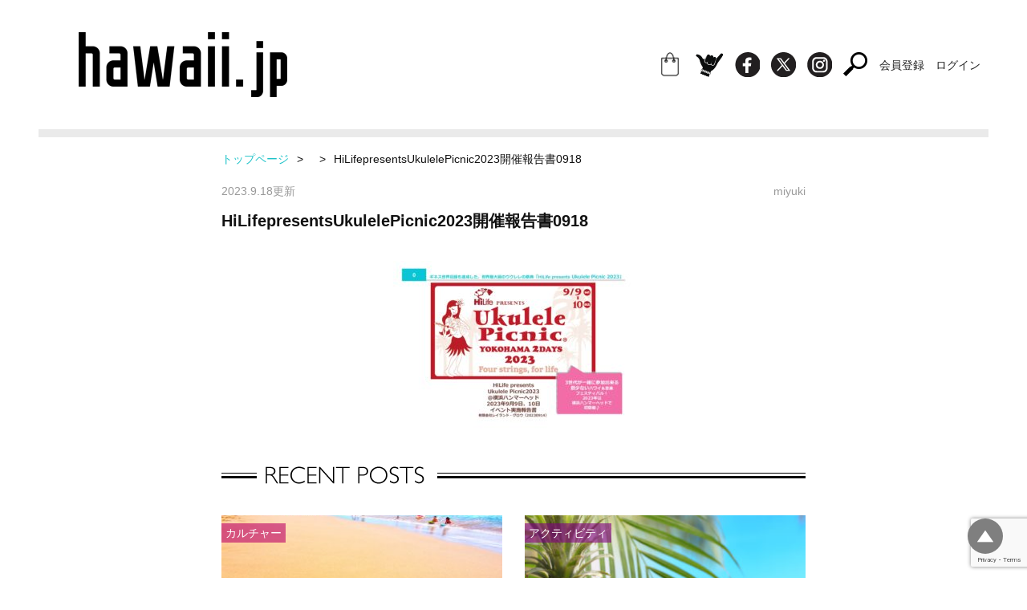

--- FILE ---
content_type: text/html; charset=UTF-8
request_url: https://hawaii.jp/archives/event/lovehawaiitakeshiba/infomation/hilifepresentsukulelepicnic2023%E9%96%8B%E5%82%AC%E5%A0%B1%E5%91%8A%E6%9B%B80918
body_size: 14613
content:
    <!DOCTYPE html>
<html lang="ja">
<head>
<!-- Google tag (gtag.js) -->
<script async src="https://www.googletagmanager.com/gtag/js?id=G-Y15HDJHFM6"></script>
<script>
  window.dataLayer = window.dataLayer || [];
  function gtag(){dataLayer.push(arguments);}
  gtag('js', new Date());

  gtag('config', 'G-Y15HDJHFM6');
</script>
<meta charset="UTF-8">
<title>
hawaii.jpHiLifepresentsUkulelePicnic2023開催報告書0918 | hawaii.jp</title>
<meta name="viewport" content="width=device-width, initial-scale=1.0">
<link rel="stylesheet" href="https://hawaii.jp/wp-content/themes/hawaii.jp/css/reset.css">
<link rel="stylesheet" href="https://hawaii.jp/wp-content/themes/hawaii.jp/css/slidebars.css">
<link rel="stylesheet" href="https://hawaii.jp/wp-content/themes/hawaii.jp/css/style.css?1485828660" type="text/css" />
<script src="https://hawaii.jp/wp-content/themes/hawaii.jp/js/jquery-1.12.4.min.js"></script>
<script src="https://hawaii.jp/wp-content/themes/hawaii.jp/js/slidebars.js"></script>
<script src="https://hawaii.jp/wp-content/themes/hawaii.jp/js/jquery.matchHeight.js"></script>
<script src="https://hawaii.jp/wp-content/themes/hawaii.jp/js/script.js"></script>

<script>
    $(function(){
        base();
    });
    
    $(function() {
     $('.main_list').matchHeight();
    });
</script>
<meta name='robots' content='index, follow, max-image-preview:large, max-snippet:-1, max-video-preview:-1' />
	<style>img:is([sizes="auto" i], [sizes^="auto," i]) { contain-intrinsic-size: 3000px 1500px }</style>
	
	<!-- This site is optimized with the Yoast SEO plugin v24.4 - https://yoast.com/wordpress/plugins/seo/ -->
	<link rel="canonical" href="https://hawaii.jp/archives/event/lovehawaiitakeshiba/infomation/hilifepresentsukulelepicnic2023開催報告書0918/" />
	<meta property="og:locale" content="ja_JP" />
	<meta property="og:type" content="article" />
	<meta property="og:title" content="HiLifepresentsUkulelePicnic2023開催報告書0918 | hawaii.jp" />
	<meta property="og:url" content="https://hawaii.jp/archives/event/lovehawaiitakeshiba/infomation/hilifepresentsukulelepicnic2023開催報告書0918/" />
	<meta property="og:site_name" content="hawaii.jp" />
	<meta name="twitter:card" content="summary_large_image" />
	<script type="application/ld+json" class="yoast-schema-graph">{"@context":"https://schema.org","@graph":[{"@type":"WebPage","@id":"https://hawaii.jp/archives/event/lovehawaiitakeshiba/infomation/hilifepresentsukulelepicnic2023%E9%96%8B%E5%82%AC%E5%A0%B1%E5%91%8A%E6%9B%B80918/","url":"https://hawaii.jp/archives/event/lovehawaiitakeshiba/infomation/hilifepresentsukulelepicnic2023%E9%96%8B%E5%82%AC%E5%A0%B1%E5%91%8A%E6%9B%B80918/","name":"HiLifepresentsUkulelePicnic2023開催報告書0918 | hawaii.jp","isPartOf":{"@id":"https://hawaii.jp/#website"},"primaryImageOfPage":{"@id":"https://hawaii.jp/archives/event/lovehawaiitakeshiba/infomation/hilifepresentsukulelepicnic2023%E9%96%8B%E5%82%AC%E5%A0%B1%E5%91%8A%E6%9B%B80918/#primaryimage"},"image":{"@id":"https://hawaii.jp/archives/event/lovehawaiitakeshiba/infomation/hilifepresentsukulelepicnic2023%E9%96%8B%E5%82%AC%E5%A0%B1%E5%91%8A%E6%9B%B80918/#primaryimage"},"thumbnailUrl":"https://hawaii.jp/wp-content/uploads/2023/09/c203fccf0633d4f2acbc85c986848d50-pdf.jpg","datePublished":"2023-09-18T03:04:24+00:00","breadcrumb":{"@id":"https://hawaii.jp/archives/event/lovehawaiitakeshiba/infomation/hilifepresentsukulelepicnic2023%E9%96%8B%E5%82%AC%E5%A0%B1%E5%91%8A%E6%9B%B80918/#breadcrumb"},"inLanguage":"ja","potentialAction":[{"@type":"ReadAction","target":["https://hawaii.jp/archives/event/lovehawaiitakeshiba/infomation/hilifepresentsukulelepicnic2023%E9%96%8B%E5%82%AC%E5%A0%B1%E5%91%8A%E6%9B%B80918/"]}]},{"@type":"ImageObject","inLanguage":"ja","@id":"https://hawaii.jp/archives/event/lovehawaiitakeshiba/infomation/hilifepresentsukulelepicnic2023%E9%96%8B%E5%82%AC%E5%A0%B1%E5%91%8A%E6%9B%B80918/#primaryimage","url":"https://hawaii.jp/wp-content/uploads/2023/09/c203fccf0633d4f2acbc85c986848d50-pdf.jpg","contentUrl":"https://hawaii.jp/wp-content/uploads/2023/09/c203fccf0633d4f2acbc85c986848d50-pdf.jpg"},{"@type":"BreadcrumbList","@id":"https://hawaii.jp/archives/event/lovehawaiitakeshiba/infomation/hilifepresentsukulelepicnic2023%E9%96%8B%E5%82%AC%E5%A0%B1%E5%91%8A%E6%9B%B80918/#breadcrumb","itemListElement":[{"@type":"ListItem","position":1,"name":"ホーム","item":"https://hawaii.jp/"},{"@type":"ListItem","position":2,"name":"LOVE HAWAII Collection 2023 in 東京ポートシティ竹芝ポートホール ～FOR MAUI STRONG～","item":"https://hawaii.jp/archives/event/lovehawaiitakeshiba"},{"@type":"ListItem","position":3,"name":"LOVE HAWAII Collection 2023 in 東京ポートシティ竹芝ポートホール ～FOR MAUI STRONG～イベント情報","item":"https://hawaii.jp/archives/event/lovehawaiitakeshiba/infomation"},{"@type":"ListItem","position":4,"name":"HiLifepresentsUkulelePicnic2023開催報告書0918"}]},{"@type":"WebSite","@id":"https://hawaii.jp/#website","url":"https://hawaii.jp/","name":"hawaii.jp","description":"アロハなビーチライフスタイル情報サイト-hawaii.jp","publisher":{"@id":"https://hawaii.jp/#organization"},"potentialAction":[{"@type":"SearchAction","target":{"@type":"EntryPoint","urlTemplate":"https://hawaii.jp/?s={search_term_string}"},"query-input":{"@type":"PropertyValueSpecification","valueRequired":true,"valueName":"search_term_string"}}],"inLanguage":"ja"},{"@type":"Organization","@id":"https://hawaii.jp/#organization","name":"hawaii.jp","url":"https://hawaii.jp/","logo":{"@type":"ImageObject","inLanguage":"ja","@id":"https://hawaii.jp/#/schema/logo/image/","url":"https://hawaii.jp/wp-content/uploads/2022/10/ogp.png","contentUrl":"https://hawaii.jp/wp-content/uploads/2022/10/ogp.png","width":1200,"height":630,"caption":"hawaii.jp"},"image":{"@id":"https://hawaii.jp/#/schema/logo/image/"}}]}</script>
	<!-- / Yoast SEO plugin. -->


<link rel="alternate" type="application/rss+xml" title="hawaii.jp &raquo; HiLifepresentsUkulelePicnic2023開催報告書0918 のコメントのフィード" href="https://hawaii.jp/archives/event/lovehawaiitakeshiba/infomation/hilifepresentsukulelepicnic2023%e9%96%8b%e5%82%ac%e5%a0%b1%e5%91%8a%e6%9b%b80918/feed" />
<link rel='stylesheet' id='wp-block-library-css' href='https://hawaii.jp/wp-includes/css/dist/block-library/style.min.css?ver=6.7.4' type='text/css' media='all' />
<style id='classic-theme-styles-inline-css' type='text/css'>
/*! This file is auto-generated */
.wp-block-button__link{color:#fff;background-color:#32373c;border-radius:9999px;box-shadow:none;text-decoration:none;padding:calc(.667em + 2px) calc(1.333em + 2px);font-size:1.125em}.wp-block-file__button{background:#32373c;color:#fff;text-decoration:none}
</style>
<style id='global-styles-inline-css' type='text/css'>
:root{--wp--preset--aspect-ratio--square: 1;--wp--preset--aspect-ratio--4-3: 4/3;--wp--preset--aspect-ratio--3-4: 3/4;--wp--preset--aspect-ratio--3-2: 3/2;--wp--preset--aspect-ratio--2-3: 2/3;--wp--preset--aspect-ratio--16-9: 16/9;--wp--preset--aspect-ratio--9-16: 9/16;--wp--preset--color--black: #000000;--wp--preset--color--cyan-bluish-gray: #abb8c3;--wp--preset--color--white: #ffffff;--wp--preset--color--pale-pink: #f78da7;--wp--preset--color--vivid-red: #cf2e2e;--wp--preset--color--luminous-vivid-orange: #ff6900;--wp--preset--color--luminous-vivid-amber: #fcb900;--wp--preset--color--light-green-cyan: #7bdcb5;--wp--preset--color--vivid-green-cyan: #00d084;--wp--preset--color--pale-cyan-blue: #8ed1fc;--wp--preset--color--vivid-cyan-blue: #0693e3;--wp--preset--color--vivid-purple: #9b51e0;--wp--preset--gradient--vivid-cyan-blue-to-vivid-purple: linear-gradient(135deg,rgba(6,147,227,1) 0%,rgb(155,81,224) 100%);--wp--preset--gradient--light-green-cyan-to-vivid-green-cyan: linear-gradient(135deg,rgb(122,220,180) 0%,rgb(0,208,130) 100%);--wp--preset--gradient--luminous-vivid-amber-to-luminous-vivid-orange: linear-gradient(135deg,rgba(252,185,0,1) 0%,rgba(255,105,0,1) 100%);--wp--preset--gradient--luminous-vivid-orange-to-vivid-red: linear-gradient(135deg,rgba(255,105,0,1) 0%,rgb(207,46,46) 100%);--wp--preset--gradient--very-light-gray-to-cyan-bluish-gray: linear-gradient(135deg,rgb(238,238,238) 0%,rgb(169,184,195) 100%);--wp--preset--gradient--cool-to-warm-spectrum: linear-gradient(135deg,rgb(74,234,220) 0%,rgb(151,120,209) 20%,rgb(207,42,186) 40%,rgb(238,44,130) 60%,rgb(251,105,98) 80%,rgb(254,248,76) 100%);--wp--preset--gradient--blush-light-purple: linear-gradient(135deg,rgb(255,206,236) 0%,rgb(152,150,240) 100%);--wp--preset--gradient--blush-bordeaux: linear-gradient(135deg,rgb(254,205,165) 0%,rgb(254,45,45) 50%,rgb(107,0,62) 100%);--wp--preset--gradient--luminous-dusk: linear-gradient(135deg,rgb(255,203,112) 0%,rgb(199,81,192) 50%,rgb(65,88,208) 100%);--wp--preset--gradient--pale-ocean: linear-gradient(135deg,rgb(255,245,203) 0%,rgb(182,227,212) 50%,rgb(51,167,181) 100%);--wp--preset--gradient--electric-grass: linear-gradient(135deg,rgb(202,248,128) 0%,rgb(113,206,126) 100%);--wp--preset--gradient--midnight: linear-gradient(135deg,rgb(2,3,129) 0%,rgb(40,116,252) 100%);--wp--preset--font-size--small: 13px;--wp--preset--font-size--medium: 20px;--wp--preset--font-size--large: 36px;--wp--preset--font-size--x-large: 42px;--wp--preset--spacing--20: 0.44rem;--wp--preset--spacing--30: 0.67rem;--wp--preset--spacing--40: 1rem;--wp--preset--spacing--50: 1.5rem;--wp--preset--spacing--60: 2.25rem;--wp--preset--spacing--70: 3.38rem;--wp--preset--spacing--80: 5.06rem;--wp--preset--shadow--natural: 6px 6px 9px rgba(0, 0, 0, 0.2);--wp--preset--shadow--deep: 12px 12px 50px rgba(0, 0, 0, 0.4);--wp--preset--shadow--sharp: 6px 6px 0px rgba(0, 0, 0, 0.2);--wp--preset--shadow--outlined: 6px 6px 0px -3px rgba(255, 255, 255, 1), 6px 6px rgba(0, 0, 0, 1);--wp--preset--shadow--crisp: 6px 6px 0px rgba(0, 0, 0, 1);}:where(.is-layout-flex){gap: 0.5em;}:where(.is-layout-grid){gap: 0.5em;}body .is-layout-flex{display: flex;}.is-layout-flex{flex-wrap: wrap;align-items: center;}.is-layout-flex > :is(*, div){margin: 0;}body .is-layout-grid{display: grid;}.is-layout-grid > :is(*, div){margin: 0;}:where(.wp-block-columns.is-layout-flex){gap: 2em;}:where(.wp-block-columns.is-layout-grid){gap: 2em;}:where(.wp-block-post-template.is-layout-flex){gap: 1.25em;}:where(.wp-block-post-template.is-layout-grid){gap: 1.25em;}.has-black-color{color: var(--wp--preset--color--black) !important;}.has-cyan-bluish-gray-color{color: var(--wp--preset--color--cyan-bluish-gray) !important;}.has-white-color{color: var(--wp--preset--color--white) !important;}.has-pale-pink-color{color: var(--wp--preset--color--pale-pink) !important;}.has-vivid-red-color{color: var(--wp--preset--color--vivid-red) !important;}.has-luminous-vivid-orange-color{color: var(--wp--preset--color--luminous-vivid-orange) !important;}.has-luminous-vivid-amber-color{color: var(--wp--preset--color--luminous-vivid-amber) !important;}.has-light-green-cyan-color{color: var(--wp--preset--color--light-green-cyan) !important;}.has-vivid-green-cyan-color{color: var(--wp--preset--color--vivid-green-cyan) !important;}.has-pale-cyan-blue-color{color: var(--wp--preset--color--pale-cyan-blue) !important;}.has-vivid-cyan-blue-color{color: var(--wp--preset--color--vivid-cyan-blue) !important;}.has-vivid-purple-color{color: var(--wp--preset--color--vivid-purple) !important;}.has-black-background-color{background-color: var(--wp--preset--color--black) !important;}.has-cyan-bluish-gray-background-color{background-color: var(--wp--preset--color--cyan-bluish-gray) !important;}.has-white-background-color{background-color: var(--wp--preset--color--white) !important;}.has-pale-pink-background-color{background-color: var(--wp--preset--color--pale-pink) !important;}.has-vivid-red-background-color{background-color: var(--wp--preset--color--vivid-red) !important;}.has-luminous-vivid-orange-background-color{background-color: var(--wp--preset--color--luminous-vivid-orange) !important;}.has-luminous-vivid-amber-background-color{background-color: var(--wp--preset--color--luminous-vivid-amber) !important;}.has-light-green-cyan-background-color{background-color: var(--wp--preset--color--light-green-cyan) !important;}.has-vivid-green-cyan-background-color{background-color: var(--wp--preset--color--vivid-green-cyan) !important;}.has-pale-cyan-blue-background-color{background-color: var(--wp--preset--color--pale-cyan-blue) !important;}.has-vivid-cyan-blue-background-color{background-color: var(--wp--preset--color--vivid-cyan-blue) !important;}.has-vivid-purple-background-color{background-color: var(--wp--preset--color--vivid-purple) !important;}.has-black-border-color{border-color: var(--wp--preset--color--black) !important;}.has-cyan-bluish-gray-border-color{border-color: var(--wp--preset--color--cyan-bluish-gray) !important;}.has-white-border-color{border-color: var(--wp--preset--color--white) !important;}.has-pale-pink-border-color{border-color: var(--wp--preset--color--pale-pink) !important;}.has-vivid-red-border-color{border-color: var(--wp--preset--color--vivid-red) !important;}.has-luminous-vivid-orange-border-color{border-color: var(--wp--preset--color--luminous-vivid-orange) !important;}.has-luminous-vivid-amber-border-color{border-color: var(--wp--preset--color--luminous-vivid-amber) !important;}.has-light-green-cyan-border-color{border-color: var(--wp--preset--color--light-green-cyan) !important;}.has-vivid-green-cyan-border-color{border-color: var(--wp--preset--color--vivid-green-cyan) !important;}.has-pale-cyan-blue-border-color{border-color: var(--wp--preset--color--pale-cyan-blue) !important;}.has-vivid-cyan-blue-border-color{border-color: var(--wp--preset--color--vivid-cyan-blue) !important;}.has-vivid-purple-border-color{border-color: var(--wp--preset--color--vivid-purple) !important;}.has-vivid-cyan-blue-to-vivid-purple-gradient-background{background: var(--wp--preset--gradient--vivid-cyan-blue-to-vivid-purple) !important;}.has-light-green-cyan-to-vivid-green-cyan-gradient-background{background: var(--wp--preset--gradient--light-green-cyan-to-vivid-green-cyan) !important;}.has-luminous-vivid-amber-to-luminous-vivid-orange-gradient-background{background: var(--wp--preset--gradient--luminous-vivid-amber-to-luminous-vivid-orange) !important;}.has-luminous-vivid-orange-to-vivid-red-gradient-background{background: var(--wp--preset--gradient--luminous-vivid-orange-to-vivid-red) !important;}.has-very-light-gray-to-cyan-bluish-gray-gradient-background{background: var(--wp--preset--gradient--very-light-gray-to-cyan-bluish-gray) !important;}.has-cool-to-warm-spectrum-gradient-background{background: var(--wp--preset--gradient--cool-to-warm-spectrum) !important;}.has-blush-light-purple-gradient-background{background: var(--wp--preset--gradient--blush-light-purple) !important;}.has-blush-bordeaux-gradient-background{background: var(--wp--preset--gradient--blush-bordeaux) !important;}.has-luminous-dusk-gradient-background{background: var(--wp--preset--gradient--luminous-dusk) !important;}.has-pale-ocean-gradient-background{background: var(--wp--preset--gradient--pale-ocean) !important;}.has-electric-grass-gradient-background{background: var(--wp--preset--gradient--electric-grass) !important;}.has-midnight-gradient-background{background: var(--wp--preset--gradient--midnight) !important;}.has-small-font-size{font-size: var(--wp--preset--font-size--small) !important;}.has-medium-font-size{font-size: var(--wp--preset--font-size--medium) !important;}.has-large-font-size{font-size: var(--wp--preset--font-size--large) !important;}.has-x-large-font-size{font-size: var(--wp--preset--font-size--x-large) !important;}
:where(.wp-block-post-template.is-layout-flex){gap: 1.25em;}:where(.wp-block-post-template.is-layout-grid){gap: 1.25em;}
:where(.wp-block-columns.is-layout-flex){gap: 2em;}:where(.wp-block-columns.is-layout-grid){gap: 2em;}
:root :where(.wp-block-pullquote){font-size: 1.5em;line-height: 1.6;}
</style>
<link rel='stylesheet' id='UserAccessManagerLoginForm-css' href='https://hawaii.jp/wp-content/plugins/user-access-manager/assets/css/uamLoginForm.css?ver=2.2.23' type='text/css' media='screen' />
<link rel='stylesheet' id='ppress-frontend-css' href='https://hawaii.jp/wp-content/plugins/wp-user-avatar/assets/css/frontend.min.css?ver=4.15.21' type='text/css' media='all' />
<link rel='stylesheet' id='ppress-flatpickr-css' href='https://hawaii.jp/wp-content/plugins/wp-user-avatar/assets/flatpickr/flatpickr.min.css?ver=4.15.21' type='text/css' media='all' />
<link rel='stylesheet' id='ppress-select2-css' href='https://hawaii.jp/wp-content/plugins/wp-user-avatar/assets/select2/select2.min.css?ver=6.7.4' type='text/css' media='all' />
<link rel='stylesheet' id='ligature-symbols-css' href='https://hawaii.jp/wp-content/plugins/gianism/assets/css/lsf.css?ver=2.11' type='text/css' media='all' />
<link rel='stylesheet' id='gianism-css' href='https://hawaii.jp/wp-content/plugins/gianism/assets/css/gianism-style.css?ver=5.2.2' type='text/css' media='all' />
<link rel='stylesheet' id='wp-members-css' href='https://hawaii.jp/wp-content/plugins/wp-members/assets/css/forms/generic-no-float.min.css?ver=3.5.1' type='text/css' media='all' />
<!--n2css--><!--n2js--><script type="text/javascript" src="https://hawaii.jp/wp-includes/js/jquery/jquery.min.js?ver=3.7.1" id="jquery-core-js"></script>
<script type="text/javascript" src="https://hawaii.jp/wp-includes/js/jquery/jquery-migrate.min.js?ver=3.4.1" id="jquery-migrate-js"></script>
<script type="text/javascript" src="https://hawaii.jp/wp-content/plugins/wp-user-avatar/assets/flatpickr/flatpickr.min.js?ver=4.15.21" id="ppress-flatpickr-js"></script>
<script type="text/javascript" src="https://hawaii.jp/wp-content/plugins/wp-user-avatar/assets/select2/select2.min.js?ver=4.15.21" id="ppress-select2-js"></script>
<link rel="https://api.w.org/" href="https://hawaii.jp/wp-json/" /><link rel="alternate" title="JSON" type="application/json" href="https://hawaii.jp/wp-json/wp/v2/media/19590" /><link rel="EditURI" type="application/rsd+xml" title="RSD" href="https://hawaii.jp/xmlrpc.php?rsd" />
<meta name="generator" content="WordPress 6.7.4" />
<link rel='shortlink' href='https://hawaii.jp/?p=19590' />
<link rel="alternate" title="oEmbed (JSON)" type="application/json+oembed" href="https://hawaii.jp/wp-json/oembed/1.0/embed?url=https%3A%2F%2Fhawaii.jp%2Farchives%2Fevent%2Flovehawaiitakeshiba%2Finfomation%2Fhilifepresentsukulelepicnic2023%25e9%2596%258b%25e5%2582%25ac%25e5%25a0%25b1%25e5%2591%258a%25e6%259b%25b80918" />
<link rel="alternate" title="oEmbed (XML)" type="text/xml+oembed" href="https://hawaii.jp/wp-json/oembed/1.0/embed?url=https%3A%2F%2Fhawaii.jp%2Farchives%2Fevent%2Flovehawaiitakeshiba%2Finfomation%2Fhilifepresentsukulelepicnic2023%25e9%2596%258b%25e5%2582%25ac%25e5%25a0%25b1%25e5%2591%258a%25e6%259b%25b80918&#038;format=xml" />
   <script type="text/javascript">
   var _gaq = _gaq || [];
   _gaq.push(['_setAccount', 'UA-146348616-1']);
   _gaq.push(['_trackPageview']);
   (function() {
   var ga = document.createElement('script'); ga.type = 'text/javascript'; ga.async = true;
   ga.src = ('https:' == document.location.protocol ? 'https://ssl' : 'http://www') + '.google-analytics.com/ga.js';
   var s = document.getElementsByTagName('script')[0]; s.parentNode.insertBefore(ga, s);
   })();
   </script>
</head>
<body class="attachment attachment-template-default single single-attachment postid-19590 attachmentid-19590 attachment-pdf">
<header>
    <div id="pageWrap" class="container">
        <div class="main">
            <h1><a href="https://hawaii.jp" title="アロハなビーチライフスタイル情報サイト-hawaii.jp"><img src="https://hawaii.jp/wp-content/themes/hawaii.jp/images/siteid.png" width="260" height="81" alt="アロハなビーチライフスタイル情報サイト-hawaii.jp"></a></h1>
        </div>
        <!-- / main -->
        <div class="side">
            <ul class="icns_header">
                <li><a href="http://www.goodseeyou.jp/" target="_blank"><img src="https://hawaii.jp/wp-content/themes/hawaii.jp/images/icn_gs.png" alt=""></a></li>
                <li class="shaka"><a href="/alohastyle"><img src="https://hawaii.jp/wp-content/themes/hawaii.jp/images/icn_shaka.png" alt=""></a></li>
                <li><a href="https://www.facebook.com/hawaii.jp" target="_blank"><img src="https://hawaii.jp/wp-content/themes/hawaii.jp/images/icn_fb.png" width="31" height="31" alt=""></a></li>
                <li><a href="https://twitter.com/hawaii__jp" target="_blank"><img src="https://hawaii.jp/wp-content/themes/hawaii.jp/images/icn_tw.png" width="31" height="31" alt=""></a></li>
                <li><a href="https://www.instagram.com/hawaii_jp/" target="_blank"><img src="https://hawaii.jp/wp-content/themes/hawaii.jp/images/icn_ig.png" width="31" height="31" alt=""></a></li>
                <li><a href="javascript:void(0);" class="searchOpen"><img src="https://hawaii.jp/wp-content/themes/hawaii.jp/images/icn_search.png" width="31" height="31" alt=""></a></li>
                                      <li><a href="/signup">会員登録</a></li>
                      <li><a href="/mypage">ログイン</a></li>
                            </ul>
        </div>
        <!-- / side --> 
      <div class="header-line"></div>
    </div>
    <!-- / container --> 
</header>



		<div class="container">
		<div class="contents pagePost">

					<ul class="pankuzu">
<li><a href="https://hawaii.jp">トップページ</a><span>></span></li><!--/
--><li><a href=""></a><span>></span></li><!--/
--><li>HiLifepresentsUkulelePicnic2023開催報告書0918</li>
<!-- / .pankuzu --></ul>
			<div class="contentsInner">
				<img src="" alt="">
				<div class="info sideSp">
					<div class="date">2023.9.18更新</div>
					<div class="postId">miyuki</div>
				<!-- / .info --></div>
				<div class="postTitle sideSp">HiLifepresentsUkulelePicnic2023開催報告書0918</div>
			<div class="detail sideSp">

					<p class="attachment"><a href='https://hawaii.jp/wp-content/uploads/2023/09/c203fccf0633d4f2acbc85c986848d50.pdf'><img fetchpriority="high" decoding="async" width="300" height="212" src="https://hawaii.jp/wp-content/uploads/2023/09/c203fccf0633d4f2acbc85c986848d50-pdf-300x212.jpg" class="attachment-medium size-medium" alt="" /></a></p>
					

				<!-- / .detail --></div>

	

			<!-- / .contentsInner --></div>
			
		

	<div class="resultList">
					<h2 class="title_main_block"><img src="https://hawaii.jp/wp-content/themes/hawaii.jp/images/title_recentposts.png"></h2>
																												<article class="main_list">
						<div class="cate-label">
							<div class="culture"><span class="cate-name">カルチャー</span></div>
						</div>
						<div class="main_list_photo">
							<a href="https://hawaii.jp/archives/221"><img width="340" height="340" src="https://hawaii.jp/wp-content/uploads/2017/01/8_01-1-340x340.jpg" class="attachment-pc_recent_thumbnail size-pc_recent_thumbnail wp-post-image" alt="" decoding="async" loading="lazy" srcset="https://hawaii.jp/wp-content/uploads/2017/01/8_01-1-340x340.jpg 340w, https://hawaii.jp/wp-content/uploads/2017/01/8_01-1-150x150.jpg 150w, https://hawaii.jp/wp-content/uploads/2017/01/8_01-1-220x220.jpg 220w, https://hawaii.jp/wp-content/uploads/2017/01/8_01-1-75x75.jpg 75w" sizes="auto, (max-width: 340px) 100vw, 340px" /></a>
						</div>
						<div class="main_list_text">
							<h3><a href="https://hawaii.jp/archives/221">
								
								ハワイのあいさつ「アロハ（ALOHA）」の意味、ご存知ですか？								</a></h3>
							<p>
							誰しもが知っている言葉、アロハ。ハワイの挨拶でしょ？　と思っている人も多かもしれないけど、実は、知れ……								
							</p>
						</div>
						<div class="main_list_footer">
							<div class="main_list_text_date">
								2026年1月1日							</div>
							<div class="main_list_text_writer">

								
															
								
																
								<a href="editorial_department?id=6 ">
															
							
								Editor in chief / Hannah Maruyama								</a></div>
						</div>
					</article>
																		<article class="main_list">
						<div class="cate-label">
							<div class="activities"><span class="cate-name">アクティビティ</span></div>
						</div>
						<div class="main_list_photo">
							<a href="https://hawaii.jp/archives/9375"><img width="340" height="340" src="https://hawaii.jp/wp-content/uploads/2018/02/201802_01-340x340.jpeg" class="attachment-pc_recent_thumbnail size-pc_recent_thumbnail wp-post-image" alt="" decoding="async" loading="lazy" srcset="https://hawaii.jp/wp-content/uploads/2018/02/201802_01-340x340.jpeg 340w, https://hawaii.jp/wp-content/uploads/2018/02/201802_01-150x150.jpeg 150w, https://hawaii.jp/wp-content/uploads/2018/02/201802_01-125x125.jpeg 125w, https://hawaii.jp/wp-content/uploads/2018/02/201802_01-75x75.jpeg 75w" sizes="auto, (max-width: 340px) 100vw, 340px" /></a>
						</div>
						<div class="main_list_text">
							<h3><a href="https://hawaii.jp/archives/9375">
								
								アロハなハワイの定番スーパーマーケット！「ターゲット」のおすすめ活用法								</a></h3>
							<p>
							&nbsp;

観光客やローカル問わず人気が高いショッピングスポット「ターゲット」。店内にグルメ……								
							</p>
						</div>
						<div class="main_list_footer">
							<div class="main_list_text_date">
								2025年11月21日							</div>
							<div class="main_list_text_writer">

								
															
								
																<a href="writer?id=28 ">
															
							
								Makana								</a></div>
						</div>
					</article>
																		<article class="main_list">
						<div class="cate-label">
							<div class="beach-lifestyle"><span class="cate-name">ビーチライフスタイル</span></div>
						</div>
						<div class="main_list_photo">
							<a href="https://hawaii.jp/archives/6810"><img width="340" height="340" src="https://hawaii.jp/wp-content/uploads/2017/09/ocean-2700192_1920-340x340.jpg" class="attachment-pc_recent_thumbnail size-pc_recent_thumbnail wp-post-image" alt="" decoding="async" loading="lazy" srcset="https://hawaii.jp/wp-content/uploads/2017/09/ocean-2700192_1920-340x340.jpg 340w, https://hawaii.jp/wp-content/uploads/2017/09/ocean-2700192_1920-150x150.jpg 150w, https://hawaii.jp/wp-content/uploads/2017/09/ocean-2700192_1920-125x125.jpg 125w, https://hawaii.jp/wp-content/uploads/2017/09/ocean-2700192_1920-75x75.jpg 75w" sizes="auto, (max-width: 340px) 100vw, 340px" /></a>
						</div>
						<div class="main_list_text">
							<h3><a href="https://hawaii.jp/archives/6810">
								
								ハワイと言えば青い海！「海」にまつわる英語								</a></h3>
							<p>
							ハワイに来たからにはマリンスポーツを思い切りたのしみたい！！
ハワイの青い海をめいっぱい満喫したい……								
							</p>
						</div>
						<div class="main_list_footer">
							<div class="main_list_text_date">
								2025年11月21日							</div>
							<div class="main_list_text_writer">

								
															
								
																<a href="writer?id=23 ">
															
							
								Hazuki								</a></div>
						</div>
					</article>
																		<article class="main_list">
						<div class="cate-label">
							<div class="beach-lifestyle"><span class="cate-name">ビーチライフスタイル</span></div>
						</div>
						<div class="main_list_photo">
							<a href="https://hawaii.jp/archives/8034"><img width="340" height="340" src="https://hawaii.jp/wp-content/uploads/2017/11/AdobeStock_97403177-340x340.jpeg" class="attachment-pc_recent_thumbnail size-pc_recent_thumbnail wp-post-image" alt="" decoding="async" loading="lazy" srcset="https://hawaii.jp/wp-content/uploads/2017/11/AdobeStock_97403177-340x340.jpeg 340w, https://hawaii.jp/wp-content/uploads/2017/11/AdobeStock_97403177-150x150.jpeg 150w, https://hawaii.jp/wp-content/uploads/2017/11/AdobeStock_97403177-125x125.jpeg 125w, https://hawaii.jp/wp-content/uploads/2017/11/AdobeStock_97403177-75x75.jpeg 75w" sizes="auto, (max-width: 340px) 100vw, 340px" /></a>
						</div>
						<div class="main_list_text">
							<h3><a href="https://hawaii.jp/archives/8034">
								
								もうすぐクリスマス！ハワイでクリスマスを過ごす時に使える英語表現								</a></h3>
							<p>
							常夏の島、ハワイにもクリスマスはやってきます！
クリスマスをハワイで過ごすことになったら、せっかく……								
							</p>
						</div>
						<div class="main_list_footer">
							<div class="main_list_text_date">
								2025年11月21日							</div>
							<div class="main_list_text_writer">

								
															
								
																<a href="writer?id=23 ">
															
							
								Hazuki								</a></div>
						</div>
					</article>
																		<article class="main_list">
						<div class="cate-label">
							<div class="beauty-fashion"><span class="cate-name">ビューティー＆ファッション</span></div>
						</div>
						<div class="main_list_photo">
							<a href="https://hawaii.jp/archives/12488"><img width="340" height="340" src="https://hawaii.jp/wp-content/uploads/2018/09/AdobeStock_71279174-340x340.jpeg" class="attachment-pc_recent_thumbnail size-pc_recent_thumbnail wp-post-image" alt="" decoding="async" loading="lazy" srcset="https://hawaii.jp/wp-content/uploads/2018/09/AdobeStock_71279174-340x340.jpeg 340w, https://hawaii.jp/wp-content/uploads/2018/09/AdobeStock_71279174-150x150.jpeg 150w, https://hawaii.jp/wp-content/uploads/2018/09/AdobeStock_71279174-125x125.jpeg 125w, https://hawaii.jp/wp-content/uploads/2018/09/AdobeStock_71279174-75x75.jpeg 75w" sizes="auto, (max-width: 340px) 100vw, 340px" /></a>
						</div>
						<div class="main_list_text">
							<h3><a href="https://hawaii.jp/archives/12488">
								
								ハワイマウイ島で生まれたおくるみ「ココムーン」が大人気								</a></h3>
							<p>
							&nbsp;

赤ちゃんが産まれたらすぐに使いたいのが、赤ちゃんをすっぽり包む大きな布のおくるみ……								
							</p>
						</div>
						<div class="main_list_footer">
							<div class="main_list_text_date">
								2025年11月19日							</div>
							<div class="main_list_text_writer">

								
															
								
																
								<a href="editorial_department?id=24 ">
															
							
								hawaii.jp編集部								</a></div>
						</div>
					</article>
																		<article class="main_list">
						<div class="cate-label">
							<div class="beach-lifestyle"><span class="cate-name">ビーチライフスタイル</span></div>
						</div>
						<div class="main_list_photo">
							<a href="https://hawaii.jp/archives/8392"><img width="340" height="340" src="https://hawaii.jp/wp-content/uploads/2018/01/AdobeStock_108905535-340x340.jpeg" class="attachment-pc_recent_thumbnail size-pc_recent_thumbnail wp-post-image" alt="" decoding="async" loading="lazy" srcset="https://hawaii.jp/wp-content/uploads/2018/01/AdobeStock_108905535-340x340.jpeg 340w, https://hawaii.jp/wp-content/uploads/2018/01/AdobeStock_108905535-150x150.jpeg 150w, https://hawaii.jp/wp-content/uploads/2018/01/AdobeStock_108905535-125x125.jpeg 125w, https://hawaii.jp/wp-content/uploads/2018/01/AdobeStock_108905535-75x75.jpeg 75w" sizes="auto, (max-width: 340px) 100vw, 340px" /></a>
						</div>
						<div class="main_list_text">
							<h3><a href="https://hawaii.jp/archives/8392">
								
								ハワイが好き？そんなの当たり前！「当たり前」は英語でなんていうの？								</a></h3>
							<p>
							「当たり前！」という言葉は、日々の生活の中で日本語でも言葉通り当たり前に使われますよね。
この「当……								
							</p>
						</div>
						<div class="main_list_footer">
							<div class="main_list_text_date">
								2025年11月18日							</div>
							<div class="main_list_text_writer">

								
															
								
																<a href="writer?id=23 ">
															
							
								Hazuki								</a></div>
						</div>
					</article>
																		<article class="main_list">
						<div class="cate-label">
							<div class="gourmet"><span class="cate-name">グルメ</span></div>
						</div>
						<div class="main_list_photo">
							<a href="https://hawaii.jp/archives/16361"><img width="340" height="340" src="https://hawaii.jp/wp-content/uploads/2020/03/d496e144d35694ac39592ae61f5bb391_s-340x340.jpg" class="attachment-pc_recent_thumbnail size-pc_recent_thumbnail wp-post-image" alt="" decoding="async" loading="lazy" srcset="https://hawaii.jp/wp-content/uploads/2020/03/d496e144d35694ac39592ae61f5bb391_s-340x340.jpg 340w, https://hawaii.jp/wp-content/uploads/2020/03/d496e144d35694ac39592ae61f5bb391_s-150x150.jpg 150w, https://hawaii.jp/wp-content/uploads/2020/03/d496e144d35694ac39592ae61f5bb391_s-125x125.jpg 125w, https://hawaii.jp/wp-content/uploads/2020/03/d496e144d35694ac39592ae61f5bb391_s-75x75.jpg 75w" sizes="auto, (max-width: 340px) 100vw, 340px" /></a>
						</div>
						<div class="main_list_text">
							<h3><a href="https://hawaii.jp/archives/16361">
								
								ウイルスに負けない免疫力をアップ！「MAUI BEES」								</a></h3>
							<p>
							Aloha！Tigerです。マウイ島でのシーズン移住をフィニッシュして日本に帰国してきています。
……								
							</p>
						</div>
						<div class="main_list_footer">
							<div class="main_list_text_date">
								2025年11月18日							</div>
							<div class="main_list_text_writer">

								
															
								
																
								<a href="editorial_department?id=30 ">
															
							
								Tiger								</a></div>
						</div>
					</article>
																		<article class="main_list">
						<div class="cate-label">
							<div class="culture"><span class="cate-name">カルチャー</span></div>
						</div>
						<div class="main_list_photo">
							<a href="https://hawaii.jp/archives/12140"><img width="340" height="340" src="https://hawaii.jp/wp-content/uploads/2018/08/201806_14-340x340.jpg" class="attachment-pc_recent_thumbnail size-pc_recent_thumbnail wp-post-image" alt="" decoding="async" loading="lazy" srcset="https://hawaii.jp/wp-content/uploads/2018/08/201806_14-340x340.jpg 340w, https://hawaii.jp/wp-content/uploads/2018/08/201806_14-150x150.jpg 150w, https://hawaii.jp/wp-content/uploads/2018/08/201806_14-125x125.jpg 125w, https://hawaii.jp/wp-content/uploads/2018/08/201806_14-75x75.jpg 75w" sizes="auto, (max-width: 340px) 100vw, 340px" /></a>
						</div>
						<div class="main_list_text">
							<h3><a href="https://hawaii.jp/archives/12140">
								
								アロハ！ハワイ諸島の8つの島を巡ろう！								</a></h3>
							<p>
							ハワイといえばホノルルのある”オアフ島”、一番大きな“ハワイ島”が頭に浮かびます。「もう一声！」で「……								
							</p>
						</div>
						<div class="main_list_footer">
							<div class="main_list_text_date">
								2025年11月17日							</div>
							<div class="main_list_text_writer">

								
															
								
																<a href="writer?id=36 ">
															
							
								本間								</a></div>
						</div>
					</article>
																		<article class="main_list">
						<div class="cate-label">
							<div class="gourmet"><span class="cate-name">グルメ</span></div>
						</div>
						<div class="main_list_photo">
							<a href="https://hawaii.jp/archives/11699"><img width="340" height="340" src="https://hawaii.jp/wp-content/uploads/2018/07/201806_02-1-340x340.jpeg" class="attachment-pc_recent_thumbnail size-pc_recent_thumbnail wp-post-image" alt="" decoding="async" loading="lazy" srcset="https://hawaii.jp/wp-content/uploads/2018/07/201806_02-1-340x340.jpeg 340w, https://hawaii.jp/wp-content/uploads/2018/07/201806_02-1-150x150.jpeg 150w, https://hawaii.jp/wp-content/uploads/2018/07/201806_02-1-125x125.jpeg 125w, https://hawaii.jp/wp-content/uploads/2018/07/201806_02-1-75x75.jpeg 75w" sizes="auto, (max-width: 340px) 100vw, 340px" /></a>
						</div>
						<div class="main_list_text">
							<h3><a href="https://hawaii.jp/archives/11699">
								
								自宅でアロハ！スーパーの食材で作れる簡単アロハ料理♪								</a></h3>
							<p>
							ハワイ旅行のお楽しみの一つが、アロハな料理に舌鼓をうつ事。ワイキキビーチの有名レストランで食べたあの……								
							</p>
						</div>
						<div class="main_list_footer">
							<div class="main_list_text_date">
								2025年11月14日							</div>
							<div class="main_list_text_writer">

								
															
								
																<a href="writer?id=44 ">
															
							
								海山ヒロ								</a></div>
						</div>
					</article>
																		<article class="main_list">
						<div class="cate-label">
							<div class="gourmet"><span class="cate-name">グルメ</span></div>
						</div>
						<div class="main_list_photo">
							<a href="https://hawaii.jp/archives/14382"><img width="340" height="340" src="https://hawaii.jp/wp-content/uploads/2019/06/AdobeStock_139591453-340x340.jpeg" class="attachment-pc_recent_thumbnail size-pc_recent_thumbnail wp-post-image" alt="" decoding="async" loading="lazy" srcset="https://hawaii.jp/wp-content/uploads/2019/06/AdobeStock_139591453-340x340.jpeg 340w, https://hawaii.jp/wp-content/uploads/2019/06/AdobeStock_139591453-150x150.jpeg 150w, https://hawaii.jp/wp-content/uploads/2019/06/AdobeStock_139591453-125x125.jpeg 125w, https://hawaii.jp/wp-content/uploads/2019/06/AdobeStock_139591453-75x75.jpeg 75w" sizes="auto, (max-width: 340px) 100vw, 340px" /></a>
						</div>
						<div class="main_list_text">
							<h3><a href="https://hawaii.jp/archives/14382">
								
								いつでも食べたい、やっぱり食べたい！ハワイならではのローカルグルメ28選								</a></h3>
							<p>
							古くから多種多様な文化が混ざり合ってきたハワイ。そこに持ち込まれた世界のさまざまな料理が独自に進化を……								
							</p>
						</div>
						<div class="main_list_footer">
							<div class="main_list_text_date">
								2025年11月13日							</div>
							<div class="main_list_text_writer">

								
															
								
																
								<a href="editorial_department?id=24 ">
															
							
								hawaii.jp編集部								</a></div>
						</div>
					</article>
																		<article class="main_list">
						<div class="cate-label">
							<div class="gourmet"><span class="cate-name">グルメ</span></div>
						</div>
						<div class="main_list_photo">
							<a href="https://hawaii.jp/archives/16316"><img width="340" height="340" src="https://hawaii.jp/wp-content/uploads/2020/03/87397114_2799197766836351_8891175201480376320_n-340x340.jpg" class="attachment-pc_recent_thumbnail size-pc_recent_thumbnail wp-post-image" alt="" decoding="async" loading="lazy" srcset="https://hawaii.jp/wp-content/uploads/2020/03/87397114_2799197766836351_8891175201480376320_n-340x340.jpg 340w, https://hawaii.jp/wp-content/uploads/2020/03/87397114_2799197766836351_8891175201480376320_n-150x150.jpg 150w, https://hawaii.jp/wp-content/uploads/2020/03/87397114_2799197766836351_8891175201480376320_n-125x125.jpg 125w, https://hawaii.jp/wp-content/uploads/2020/03/87397114_2799197766836351_8891175201480376320_n-75x75.jpg 75w" sizes="auto, (max-width: 340px) 100vw, 340px" /></a>
						</div>
						<div class="main_list_text">
							<h3><a href="https://hawaii.jp/archives/16316">
								
								ローカルに人気！「パイプライン」の究極のマラサダ＆スイーツ♪								</a></h3>
							<p>
							アロハニスト、デビット スミスのお勧めハワイ ドライブの自由旅！
ハワイに行ったら一度は食べておき……								
							</p>
						</div>
						<div class="main_list_footer">
							<div class="main_list_text_date">
								2025年11月12日							</div>
							<div class="main_list_text_writer">

								
															
								
																
								<a href="editorial_department?id=16 ">
															
							
								miyuki								</a></div>
						</div>
					</article>
																		<article class="main_list">
						<div class="cate-label">
							<div class="beach-lifestyle"><span class="cate-name">ビーチライフスタイル</span></div>
						</div>
						<div class="main_list_photo">
							<a href="https://hawaii.jp/archives/12481"><img width="340" height="340" src="https://hawaii.jp/wp-content/uploads/2018/09/AdobeStock_85934914-340x340.jpeg" class="attachment-pc_recent_thumbnail size-pc_recent_thumbnail wp-post-image" alt="" decoding="async" loading="lazy" srcset="https://hawaii.jp/wp-content/uploads/2018/09/AdobeStock_85934914-340x340.jpeg 340w, https://hawaii.jp/wp-content/uploads/2018/09/AdobeStock_85934914-150x150.jpeg 150w, https://hawaii.jp/wp-content/uploads/2018/09/AdobeStock_85934914-125x125.jpeg 125w, https://hawaii.jp/wp-content/uploads/2018/09/AdobeStock_85934914-75x75.jpeg 75w" sizes="auto, (max-width: 340px) 100vw, 340px" /></a>
						</div>
						<div class="main_list_text">
							<h3><a href="https://hawaii.jp/archives/12481">
								
								ハワイ留学のメリットは？楽しみながら英語も覚えちゃおう♪								</a></h3>
							<p>
							&nbsp;

「ちょっとスキルアップしたいなぁ」「日本から飛び出ていろいろ学びたい！」そんな人……								
							</p>
						</div>
						<div class="main_list_footer">
							<div class="main_list_text_date">
								2025年11月11日							</div>
							<div class="main_list_text_writer">

								
															
								
																
								<a href="editorial_department?id=24 ">
															
							
								hawaii.jp編集部								</a></div>
						</div>
					</article>
																		<article class="main_list">
						<div class="cate-label">
							<div class="gourmet"><span class="cate-name">グルメ</span></div>
						</div>
						<div class="main_list_photo">
							<a href="https://hawaii.jp/archives/11851"><img width="340" height="340" src="https://hawaii.jp/wp-content/uploads/2018/07/201806_07-340x340.jpeg" class="attachment-pc_recent_thumbnail size-pc_recent_thumbnail wp-post-image" alt="" decoding="async" loading="lazy" srcset="https://hawaii.jp/wp-content/uploads/2018/07/201806_07-340x340.jpeg 340w, https://hawaii.jp/wp-content/uploads/2018/07/201806_07-150x150.jpeg 150w, https://hawaii.jp/wp-content/uploads/2018/07/201806_07-125x125.jpeg 125w, https://hawaii.jp/wp-content/uploads/2018/07/201806_07-75x75.jpeg 75w" sizes="auto, (max-width: 340px) 100vw, 340px" /></a>
						</div>
						<div class="main_list_text">
							<h3><a href="https://hawaii.jp/archives/11851">
								
								アロハなハワイリピーターも喜ぶ！定番みやげの調味料まとめ								</a></h3>
							<p>
							ハワイリピーターも喜ぶおみやげといえば、調味料です。スーパーマーケットやお土産ショップでも購入できて……								
							</p>
						</div>
						<div class="main_list_footer">
							<div class="main_list_text_date">
								2025年11月11日							</div>
							<div class="main_list_text_writer">

								
															
								
																<a href="writer?id=28 ">
															
							
								Makana								</a></div>
						</div>
					</article>
																		<article class="main_list">
						<div class="cate-label">
							<div class="beauty-fashion"><span class="cate-name">ビューティー＆ファッション</span></div>
						</div>
						<div class="main_list_photo">
							<a href="https://hawaii.jp/archives/10036"><img width="340" height="340" src="https://hawaii.jp/wp-content/uploads/2018/04/201803_19-340x340.jpg" class="attachment-pc_recent_thumbnail size-pc_recent_thumbnail wp-post-image" alt="" decoding="async" loading="lazy" srcset="https://hawaii.jp/wp-content/uploads/2018/04/201803_19-340x340.jpg 340w, https://hawaii.jp/wp-content/uploads/2018/04/201803_19-150x150.jpg 150w, https://hawaii.jp/wp-content/uploads/2018/04/201803_19-125x125.jpg 125w, https://hawaii.jp/wp-content/uploads/2018/04/201803_19-75x75.jpg 75w" sizes="auto, (max-width: 340px) 100vw, 340px" /></a>
						</div>
						<div class="main_list_text">
							<h3><a href="https://hawaii.jp/archives/10036">
								
								1960年代アロハシャツのビッグバン								</a></h3>
							<p>
							&nbsp;

1960年代はアメリカン・カルチャーが大きく動いた時代。ベトナム戦争で社会がゆれ……								
							</p>
						</div>
						<div class="main_list_footer">
							<div class="main_list_text_date">
								2025年11月11日							</div>
							<div class="main_list_text_writer">

								
															
								
																<a href="writer?id=36 ">
															
							
								本間								</a></div>
						</div>
					</article>
																		<article class="main_list">
						<div class="cate-label">
							<div class="activities"><span class="cate-name">アクティビティ</span></div>
						</div>
						<div class="main_list_photo">
							<a href="https://hawaii.jp/archives/10033"><img width="340" height="340" src="https://hawaii.jp/wp-content/uploads/2018/04/201803_05-340x340.jpeg" class="attachment-pc_recent_thumbnail size-pc_recent_thumbnail wp-post-image" alt="" decoding="async" loading="lazy" srcset="https://hawaii.jp/wp-content/uploads/2018/04/201803_05-340x340.jpeg 340w, https://hawaii.jp/wp-content/uploads/2018/04/201803_05-150x150.jpeg 150w, https://hawaii.jp/wp-content/uploads/2018/04/201803_05-125x125.jpeg 125w, https://hawaii.jp/wp-content/uploads/2018/04/201803_05-75x75.jpeg 75w" sizes="auto, (max-width: 340px) 100vw, 340px" /></a>
						</div>
						<div class="main_list_text">
							<h3><a href="https://hawaii.jp/archives/10033">
								
								ベストシーズンを選んでアロハなハワイ旅行を楽しもう♪季節に合わせた楽しみ方								</a></h3>
							<p>
							&nbsp;

ハワイに出かけるときは、日本とは異なるハワイの気候を理解しておくことが大事。日本……								
							</p>
						</div>
						<div class="main_list_footer">
							<div class="main_list_text_date">
								2025年11月10日							</div>
							<div class="main_list_text_writer">

								
															
								
																<a href="writer?id=28 ">
															
							
								Makana								</a></div>
						</div>
					</article>
																		<article class="main_list">
						<div class="cate-label">
							<div class="culture"><span class="cate-name">カルチャー</span></div>
						</div>
						<div class="main_list_photo">
							<a href="https://hawaii.jp/archives/11195"><img width="340" height="340" src="https://hawaii.jp/wp-content/uploads/2018/06/201806_hazuki_002-340x340.jpeg" class="attachment-pc_recent_thumbnail size-pc_recent_thumbnail wp-post-image" alt="" decoding="async" loading="lazy" srcset="https://hawaii.jp/wp-content/uploads/2018/06/201806_hazuki_002-340x340.jpeg 340w, https://hawaii.jp/wp-content/uploads/2018/06/201806_hazuki_002-150x150.jpeg 150w, https://hawaii.jp/wp-content/uploads/2018/06/201806_hazuki_002-125x125.jpeg 125w, https://hawaii.jp/wp-content/uploads/2018/06/201806_hazuki_002-75x75.jpeg 75w" sizes="auto, (max-width: 340px) 100vw, 340px" /></a>
						</div>
						<div class="main_list_text">
							<h3><a href="https://hawaii.jp/archives/11195">
								
								ハワイでよく耳にする”wonder”ってどう使えばいいの？								</a></h3>
							<p>
							”wonder”という単語、日本でも響きだけは聞き覚えがありますよね。意味としては、「疑問に思う」「……								
							</p>
						</div>
						<div class="main_list_footer">
							<div class="main_list_text_date">
								2025年11月2日							</div>
							<div class="main_list_text_writer">

								
															
								
																<a href="writer?id=23 ">
															
							
								Hazuki								</a></div>
						</div>
					</article>
																		<article class="main_list">
						<div class="cate-label">
							<div class="culture"><span class="cate-name">カルチャー</span></div>
						</div>
						<div class="main_list_photo">
							<a href="https://hawaii.jp/archives/12216"><img width="340" height="340" src="https://hawaii.jp/wp-content/uploads/2018/08/c1458ff3489d87227bf1e7a45eaf45d6-340x340.jpeg" class="attachment-pc_recent_thumbnail size-pc_recent_thumbnail wp-post-image" alt="" decoding="async" loading="lazy" srcset="https://hawaii.jp/wp-content/uploads/2018/08/c1458ff3489d87227bf1e7a45eaf45d6-340x340.jpeg 340w, https://hawaii.jp/wp-content/uploads/2018/08/c1458ff3489d87227bf1e7a45eaf45d6-150x150.jpeg 150w, https://hawaii.jp/wp-content/uploads/2018/08/c1458ff3489d87227bf1e7a45eaf45d6-125x125.jpeg 125w, https://hawaii.jp/wp-content/uploads/2018/08/c1458ff3489d87227bf1e7a45eaf45d6-75x75.jpeg 75w" sizes="auto, (max-width: 340px) 100vw, 340px" /></a>
						</div>
						<div class="main_list_text">
							<h3><a href="https://hawaii.jp/archives/12216">
								
								『Big Island』ハワイ島って、こんな島								</a></h3>
							<p>
							ハワイ諸島の南に位置する一番大きな島であるハワイ島。愛称はご存知、「Big Island=大きな島」……								
							</p>
						</div>
						<div class="main_list_footer">
							<div class="main_list_text_date">
								2025年11月1日							</div>
							<div class="main_list_text_writer">

								
															
								
																<a href="writer?id=36 ">
															
							
								本間								</a></div>
						</div>
					</article>
																		<article class="main_list">
						<div class="cate-label">
							<div class="beach-lifestyle"><span class="cate-name">ビーチライフスタイル</span></div>
						</div>
						<div class="main_list_photo">
							<a href="https://hawaii.jp/archives/12403"><img width="340" height="340" src="https://hawaii.jp/wp-content/uploads/2018/09/AdobeStock_83739293-340x340.jpeg" class="attachment-pc_recent_thumbnail size-pc_recent_thumbnail wp-post-image" alt="" decoding="async" loading="lazy" srcset="https://hawaii.jp/wp-content/uploads/2018/09/AdobeStock_83739293-340x340.jpeg 340w, https://hawaii.jp/wp-content/uploads/2018/09/AdobeStock_83739293-150x150.jpeg 150w, https://hawaii.jp/wp-content/uploads/2018/09/AdobeStock_83739293-125x125.jpeg 125w, https://hawaii.jp/wp-content/uploads/2018/09/AdobeStock_83739293-75x75.jpeg 75w" sizes="auto, (max-width: 340px) 100vw, 340px" /></a>
						</div>
						<div class="main_list_text">
							<h3><a href="https://hawaii.jp/archives/12403">
								
								マノアから届いたアロハな贈りもの“リリコイ・ジャム”								</a></h3>
							<p>
							もらうと思わず笑みがこぼれる素敵な贈りものってありますよね。我がファミリーにも先日届きました。それは……								
							</p>
						</div>
						<div class="main_list_footer">
							<div class="main_list_text_date">
								2025年11月1日							</div>
							<div class="main_list_text_writer">

								
															
								
																<a href="writer?id=7 ">
															
							
								ayaka								</a></div>
						</div>
					</article>
																		<article class="main_list">
						<div class="cate-label">
							<div class="beach-lifestyle"><span class="cate-name">ビーチライフスタイル</span></div>
						</div>
						<div class="main_list_photo">
							<a href="https://hawaii.jp/archives/22826"><img width="340" height="340" src="https://hawaii.jp/wp-content/uploads/2025/06/rockahulabana-e1750562670780-340x340.png" class="attachment-pc_recent_thumbnail size-pc_recent_thumbnail wp-post-image" alt="" decoding="async" loading="lazy" srcset="https://hawaii.jp/wp-content/uploads/2025/06/rockahulabana-e1750562670780-340x340.png 340w, https://hawaii.jp/wp-content/uploads/2025/06/rockahulabana-e1750562670780-150x150.png 150w, https://hawaii.jp/wp-content/uploads/2025/06/rockahulabana-e1750562670780-125x125.png 125w, https://hawaii.jp/wp-content/uploads/2025/06/rockahulabana-e1750562670780-75x75.png 75w" sizes="auto, (max-width: 340px) 100vw, 340px" /></a>
						</div>
						<div class="main_list_text">
							<h3><a href="https://hawaii.jp/archives/22826">
								
								プロダンサーチーム「Rock a hula girls」のご紹介								</a></h3>
							<p>
							・【Rock a hula girls】 
&nbsp;
2024年夏に開催された、ロックな気分……								
							</p>
						</div>
						<div class="main_list_footer">
							<div class="main_list_text_date">
								2025年10月19日							</div>
							<div class="main_list_text_writer">

								
															
								
																
								<a href="editorial_department?id=16 ">
															
							
								miyuki								</a></div>
						</div>
					</article>
																		<article class="main_list">
						<div class="cate-label">
							<div class="beauty"><span class="cate-name">ビューティ</span></div>
						</div>
						<div class="main_list_photo">
							<a href="https://hawaii.jp/archives/11613"><img width="340" height="340" src="https://hawaii.jp/wp-content/uploads/2018/07/201805_18-340x340.jpeg" class="attachment-pc_recent_thumbnail size-pc_recent_thumbnail wp-post-image" alt="" decoding="async" loading="lazy" srcset="https://hawaii.jp/wp-content/uploads/2018/07/201805_18-340x340.jpeg 340w, https://hawaii.jp/wp-content/uploads/2018/07/201805_18-150x150.jpeg 150w, https://hawaii.jp/wp-content/uploads/2018/07/201805_18-125x125.jpeg 125w, https://hawaii.jp/wp-content/uploads/2018/07/201805_18-75x75.jpeg 75w" sizes="auto, (max-width: 340px) 100vw, 340px" /></a>
						</div>
						<div class="main_list_text">
							<h3><a href="https://hawaii.jp/archives/11613">
								
								ハワイに行く30日前から「プランクチャレンジ」で美ボディ作り								</a></h3>
							<p>
							ビーチに降り立ったすべての人がナイスバディというわけではありませんし、自分が思っている以上に他人は他……								
							</p>
						</div>
						<div class="main_list_footer">
							<div class="main_list_text_date">
								2025年10月4日							</div>
							<div class="main_list_text_writer">

								
															
								
																<a href="writer?id=43 ">
															
							
								ユウ								</a></div>
						</div>
					</article>
												</div>
						<div class="main_block">
										<a href="/recent/" title="">
						<p class="more">最新の記事をもっと見る　＞</p>
						</a>

	<div class="side_ad">
	<script async src="//pagead2.googlesyndication.com/pagead/js/adsbygoogle.js"></script>
	<!-- PC記事・イベント左下 -->
	<ins class="adsbygoogle"
		style="display:inline-block;width:728px;height:90px"
		data-ad-client="ca-pub-8048208296257588"
		data-ad-slot="6815999157"></ins>
	<script>
	(adsbygoogle = window.adsbygoogle || []).push({});
	</script>
	</div>

				<!-- / .resultList --></div>
		<!-- / .contents --></div>
	  
		</div>

	<!-- clipbtn -->
		<script>
		$(function() {
		$('#open , #open_foot').on('click', function() {
			$("body").addClass("modal_active");
			$('#overlay, #modalWindow').fadeIn();
		});
		
		$('#close , #overlay').on('click', function() {
			$("body").removeClass("modal_active");
			$('#overlay, #modalWindow').fadeOut();

		});
		locateCenter();
		$(window).resize(locateCenter);

		function locateCenter() {
			let w = $(window).width();
			let h = $(window).height();
			
			let cw = $('#modalWindow').outerWidth();
			let ch = $('#modalWindow').outerHeight();
		
			$('#modalWindow').css({
			'left': ((w - cw) / 2) + 'px',
			'top': ((h - ch) / 2) + 'px'
			});
		}
		});
		</script>

	<!-- clip modal -->
	<div id="overlay"></div>
	<div id="modalWindow" class="contents clubhawaii">
	<p>お気に入りの記事をクリップする機能は、<br>無料会員に登録していただくとご利用いただけます。</p>
	<div class="more">
		<div id="wpmem_reg"><a id="register"></a><form name="form" method="post" action="https://hawaii.jp/archives/event/lovehawaiitakeshiba/infomation/hilifepresentsukulelepicnic2023%e9%96%8b%e5%82%ac%e5%a0%b1%e5%91%8a%e6%9b%b80918" id="wpmem_register_form" class="form"><input type="hidden" id="_wpmem_register_nonce" name="_wpmem_register_nonce" value="1063ca479a" /><input type="hidden" name="_wp_http_referer" value="/archives/event/lovehawaiitakeshiba/infomation/hilifepresentsukulelepicnic2023%E9%96%8B%E5%82%AC%E5%A0%B1%E5%91%8A%E6%9B%B80918" /><fieldset><legend>無料会員登録</legend><label for="username" class="text">ログインID  <small>(英数字、_、- が使用できます)</small><span class="req">*</span></label><div class="div_text"><input name="username" type="text" id="username" value="" class="textbox" required  /></div><label for="user_email" class="text">メールアドレス<span class="req">*</span></label><div class="div_text"><input name="user_email" type="email" id="user_email" value="" class="textbox" required  /></div><script src="https://www.google.com/recaptcha/api.js?render=6LesCW4iAAAAAIZQv4nKU5EAOyRdwkloQWBwLwz6"></script><script>grecaptcha.ready(function () {grecaptcha.execute('6LesCW4iAAAAAIZQv4nKU5EAOyRdwkloQWBwLwz6', { action: 'contact' }).then(function (token) {var recaptchaResponse = document.getElementById('recaptchaResponse');recaptchaResponse.value = token;});});</script><input type="hidden" name="recaptcha_response" id="recaptchaResponse"><input name="a" type="hidden" value="register" /><input name="wpmem_reg_page" type="hidden" value="https://hawaii.jp/archives/event/lovehawaiitakeshiba/infomation/hilifepresentsukulelepicnic2023%e9%96%8b%e5%82%ac%e5%a0%b1%e5%91%8a%e6%9b%b80918" /><div class="button_div"><input name="submit" type="submit" value="登録" class="buttons" /></div><div class="req-text"><span class="req">*</span>必須項目</div></fieldset></form></div>	<p><small>登録することで、<a href="/policy">プライバシーポリシー</a>及び、<a href="terms">利用規約</a>に同意したものと見なされます。</small></p>
		<div id="wpg-login"><a href="https://hawaii.jp/google-auth/login/?redirect_to=https%3A%2F%2Fhawaii.jp%2Fwp-admin%2Fprofile.php&amp;_wpnonce=ca430d6fd1" rel="nofollow" class="wpg-button wpg-button-login google" data-gianism-ga-category="gianism/google" data-gianism-ga-action="login" data-gianism-ga-label="Googleでログイン"><i class="lsf lsf-google"></i> Sign in with Google</a></div>			<p class="align-c member"><a href="/login">すでに会員の方はこちら</a></p>
	</div>
	<a id="close">×</a>
	</div>
	<!-- clip modal -->


    <footer>
    <div class="container">
        <div class="footer_header">
            <p><a href="https://hawaii.jp" title="hawaii.jpへようこそ"><img src="https://hawaii.jp/wp-content/themes/hawaii.jp/images/siteid.png" width="160" alt="hawaii.jp"></a></p>
            <ul class="icns_footer">
                <li><a href="https://www.facebook.com/hawaii.jp" target="_blank"><img src="https://hawaii.jp/wp-content/themes/hawaii.jp/images/icn_fb.png" width="31" height="31" alt=""></a></li>
                <li><a href="https://twitter.com/hawaii__jp" target="_blank"><img src="https://hawaii.jp/wp-content/themes/hawaii.jp/images/icn_tw.png" width="31" height="31" alt=""></a></li>
                <li><a href="https://www.instagram.com/hawaii_jp/" target="_blank"><img src="https://hawaii.jp/wp-content/themes/hawaii.jp/images/icn_ig.png" width="31" height="31" alt=""></a></li>
                <li><a href="javascript:void(0);" class="searchOpen"><img src="https://hawaii.jp/wp-content/themes/hawaii.jp/images/icn_search.png" width="31" height="31" alt=""></a></li>
            </ul>
        </div>
        <div class="footer_cat">
            <h2 class="title_footer_categories"><img src="https://hawaii.jp/wp-content/themes/hawaii.jp/images/title_footer_categories.png"></h2>
            <ul>
                                <li class="liIconStar"><a href="https://hawaii.jp/archives/category/beach-lifestyle">ビーチライフスタイル</a></li>
                                <li class="liIconStar"><a href="https://hawaii.jp/archives/category/gourmet">グルメ</a></li>
                                <li class="liIconStar"><a href="https://hawaii.jp/archives/category/travel">トラベル</a></li>
                                <li class="liIconStar"><a href="https://hawaii.jp/archives/category/beauty-fashion">ビューティー＆ファッション</a></li>
                                <li class="liIconStar"><a href="https://hawaii.jp/archives/category/culture-entertainment">カルチャー＆エンタメ</a></li>
                                <!-- / .category -->
            </ul>
        </div>


        <div class="footer_policy">このサイトに掲載する写真・文章・イラスト全ての複製および無断転載を禁じます。</div>
        <div class="footer_about">
            <h2 class="title_footer_about"><img src="https://hawaii.jp/wp-content/themes/hawaii.jp/images/title_footer_about.png"></h2>
            <ul>
                <li><a href="/about/" title="">hawaii.jpとは？</a></li>
                                <li><a href="/company/" title="">運営会社</a></li>
                <li><a href="http://www.goodseeyou.jp/" target="_blank" title="">ONLINE STORE</a></li>
				<li><a href="/event-list/" title="">Official Event</a></li>
                <li><a href="/official-link/" title="">Official Link</a></li>
                <li><a href="/terms/" title="">利用規約</a></li>
                <li><a href="/policy/" title="">プライバシーポリシー</a></li>
                <li><a href="/adcontact/" title="">広告掲載について</a></li>
                <li><a href="/contact/" title="">お問合わせ</a></li>
            </ul>
        </div>
        <div class="footer_copyright">Copyright &copy;2017 hawaii.jp All rights reserved.</div>
    </div>
    <!-- / container --> 





</footer>

<!--/searchContents↓ -->
<div id="searchContents" off-canvas="searchOpen right overlay">
    <div class="scTitle"> サイト内検索
        <div class="btnBox"><a href="javascript:void(0);" class="close"><img src="https://hawaii.jp/wp-content/themes/hawaii.jp/images/icon_close.png" width="20" height="20" alt="閉じる"></a></div>
    </div>
    <div class="scForm">
        <form method="get" action="https://hawaii.jp/">
            <div class="text">
                <input type="search" name="s" placeholder="キーワードで検索">
                <!-- / .text -->
            </div>
            <div class="select">
                <div class="selectTitle">カテゴリから記事を探す</div>
                <select onchange='document.location.href=this.options[this.selectedIndex].value;'>
                    <option name="">カテゴリー選択</option>
                                        <option value="https://hawaii.jp/archives/category/beach-lifestyle">ビーチライフスタイル</option>
                                        <option value="https://hawaii.jp/archives/category/gourmet">グルメ</option>
                                        <option value="https://hawaii.jp/archives/category/travel">トラベル</option>
                                        <option value="https://hawaii.jp/archives/category/beauty-fashion">ビューティー＆ファッション</option>
                                        <option value="https://hawaii.jp/archives/category/culture-entertainment">カルチャー＆エンタメ</option>
                                    </select>
                <!-- / .select -->
            </div>
        </form>
        <!-- / .scForm -->
    </div>
    <div class="keyword">
        <div class="liTitle">話題のキーワード</div>
         
<ul>
<li><a href="https://hawaii.jp/search/%E7%A7%BB%E6%B0%91">移民</a></li>
<li><a href="https://hawaii.jp/search/2025">2025</a></li>
<li><a href="https://hawaii.jp/search/%E3%83%8F%E3%83%AF%E3%82%A4%E3%81%AE%E3%82%A4%E3%82%B1%E3%83%A1%E3%83%B3%E3%82%B9%E3%83%8A%E3%83%83%E3%83%97">ハワイのイケメンスナップ</a></li>
<li><a href="https://hawaii.jp/search/1%27">1'</a></li>
<li><a href="https://hawaii.jp/search/2024">2024</a></li>
<li><a href="https://hawaii.jp/search/%29">)</a></li>
<li><a href="https://hawaii.jp/search/1">1</a></li>
<li><a href="https://hawaii.jp/search/1/page">1/page</a></li>
<li><a href="https://hawaii.jp/search/bag%27">bag'</a></li>
<li><a href="https://hawaii.jp/search/hawaii.jp">hawaii.jp</a></li>
<li><a href="https://hawaii.jp/search/index">index</a></li>
<li><a href="https://hawaii.jp/search/%E3%83%AD%E3%83%83%E3%82%AB">ロッカ</a></li>
<li><a href="https://hawaii.jp/search/alamo">alamo</a></li>
<li><a href="https://hawaii.jp/search/Down+to+earth">Down to earth</a></li>
<li><a href="https://hawaii.jp/search/%E3%82%A2%E3%83%A9%E3%83%A2">アラモ</a></li>
</ul>

    </div>
    <!-- / #searchContents --> 
</div>
<!--/searchContents↑ --> 
<a href="javascript:void(0);" class="pagetop">pagetopへ</a>
<script type="text/javascript" id="ppress-frontend-script-js-extra">
/* <![CDATA[ */
var pp_ajax_form = {"ajaxurl":"https:\/\/hawaii.jp\/wp-admin\/admin-ajax.php","confirm_delete":"Are you sure?","deleting_text":"Deleting...","deleting_error":"An error occurred. Please try again.","nonce":"284602c79f","disable_ajax_form":"false","is_checkout":"0","is_checkout_tax_enabled":"0","is_checkout_autoscroll_enabled":"true"};
/* ]]> */
</script>
<script type="text/javascript" src="https://hawaii.jp/wp-content/plugins/wp-user-avatar/assets/js/frontend.min.js?ver=4.15.21" id="ppress-frontend-script-js"></script>
<script type="text/javascript" src="https://hawaii.jp/wp-includes/js/jquery/ui/effect.min.js?ver=1.13.3" id="jquery-effects-core-js"></script>
<script type="text/javascript" src="https://hawaii.jp/wp-includes/js/jquery/ui/effect-highlight.min.js?ver=1.13.3" id="jquery-effects-highlight-js"></script>
<script type="text/javascript" src="https://hawaii.jp/wp-content/plugins/gianism/assets/js/js.cookie.min.js?ver=3.0.4" id="js-cookie-js"></script>
<script type="text/javascript" id="gianism-notice-helper-js-extra">
/* <![CDATA[ */
var GianismHelper = {"confirmLabel":"\u540c\u610f\u304c\u5fc5\u8981\u3067\u3059","btnConfirm":"\u78ba\u8a8d","btnCancel":"\u30ad\u30e3\u30f3\u30bb\u30eb"};
var Gianism = {"admin":""};
/* ]]> */
</script>
<script type="text/javascript" src="https://hawaii.jp/wp-content/plugins/gianism/assets/js/public-notice.js?ver=5.2.2" id="gianism-notice-helper-js"></script>




</body>
</html>

--- FILE ---
content_type: text/html; charset=utf-8
request_url: https://www.google.com/recaptcha/api2/anchor?ar=1&k=6LesCW4iAAAAAIZQv4nKU5EAOyRdwkloQWBwLwz6&co=aHR0cHM6Ly9oYXdhaWkuanA6NDQz&hl=en&v=PoyoqOPhxBO7pBk68S4YbpHZ&size=invisible&anchor-ms=20000&execute-ms=30000&cb=dvxd3anf9dy
body_size: 48547
content:
<!DOCTYPE HTML><html dir="ltr" lang="en"><head><meta http-equiv="Content-Type" content="text/html; charset=UTF-8">
<meta http-equiv="X-UA-Compatible" content="IE=edge">
<title>reCAPTCHA</title>
<style type="text/css">
/* cyrillic-ext */
@font-face {
  font-family: 'Roboto';
  font-style: normal;
  font-weight: 400;
  font-stretch: 100%;
  src: url(//fonts.gstatic.com/s/roboto/v48/KFO7CnqEu92Fr1ME7kSn66aGLdTylUAMa3GUBHMdazTgWw.woff2) format('woff2');
  unicode-range: U+0460-052F, U+1C80-1C8A, U+20B4, U+2DE0-2DFF, U+A640-A69F, U+FE2E-FE2F;
}
/* cyrillic */
@font-face {
  font-family: 'Roboto';
  font-style: normal;
  font-weight: 400;
  font-stretch: 100%;
  src: url(//fonts.gstatic.com/s/roboto/v48/KFO7CnqEu92Fr1ME7kSn66aGLdTylUAMa3iUBHMdazTgWw.woff2) format('woff2');
  unicode-range: U+0301, U+0400-045F, U+0490-0491, U+04B0-04B1, U+2116;
}
/* greek-ext */
@font-face {
  font-family: 'Roboto';
  font-style: normal;
  font-weight: 400;
  font-stretch: 100%;
  src: url(//fonts.gstatic.com/s/roboto/v48/KFO7CnqEu92Fr1ME7kSn66aGLdTylUAMa3CUBHMdazTgWw.woff2) format('woff2');
  unicode-range: U+1F00-1FFF;
}
/* greek */
@font-face {
  font-family: 'Roboto';
  font-style: normal;
  font-weight: 400;
  font-stretch: 100%;
  src: url(//fonts.gstatic.com/s/roboto/v48/KFO7CnqEu92Fr1ME7kSn66aGLdTylUAMa3-UBHMdazTgWw.woff2) format('woff2');
  unicode-range: U+0370-0377, U+037A-037F, U+0384-038A, U+038C, U+038E-03A1, U+03A3-03FF;
}
/* math */
@font-face {
  font-family: 'Roboto';
  font-style: normal;
  font-weight: 400;
  font-stretch: 100%;
  src: url(//fonts.gstatic.com/s/roboto/v48/KFO7CnqEu92Fr1ME7kSn66aGLdTylUAMawCUBHMdazTgWw.woff2) format('woff2');
  unicode-range: U+0302-0303, U+0305, U+0307-0308, U+0310, U+0312, U+0315, U+031A, U+0326-0327, U+032C, U+032F-0330, U+0332-0333, U+0338, U+033A, U+0346, U+034D, U+0391-03A1, U+03A3-03A9, U+03B1-03C9, U+03D1, U+03D5-03D6, U+03F0-03F1, U+03F4-03F5, U+2016-2017, U+2034-2038, U+203C, U+2040, U+2043, U+2047, U+2050, U+2057, U+205F, U+2070-2071, U+2074-208E, U+2090-209C, U+20D0-20DC, U+20E1, U+20E5-20EF, U+2100-2112, U+2114-2115, U+2117-2121, U+2123-214F, U+2190, U+2192, U+2194-21AE, U+21B0-21E5, U+21F1-21F2, U+21F4-2211, U+2213-2214, U+2216-22FF, U+2308-230B, U+2310, U+2319, U+231C-2321, U+2336-237A, U+237C, U+2395, U+239B-23B7, U+23D0, U+23DC-23E1, U+2474-2475, U+25AF, U+25B3, U+25B7, U+25BD, U+25C1, U+25CA, U+25CC, U+25FB, U+266D-266F, U+27C0-27FF, U+2900-2AFF, U+2B0E-2B11, U+2B30-2B4C, U+2BFE, U+3030, U+FF5B, U+FF5D, U+1D400-1D7FF, U+1EE00-1EEFF;
}
/* symbols */
@font-face {
  font-family: 'Roboto';
  font-style: normal;
  font-weight: 400;
  font-stretch: 100%;
  src: url(//fonts.gstatic.com/s/roboto/v48/KFO7CnqEu92Fr1ME7kSn66aGLdTylUAMaxKUBHMdazTgWw.woff2) format('woff2');
  unicode-range: U+0001-000C, U+000E-001F, U+007F-009F, U+20DD-20E0, U+20E2-20E4, U+2150-218F, U+2190, U+2192, U+2194-2199, U+21AF, U+21E6-21F0, U+21F3, U+2218-2219, U+2299, U+22C4-22C6, U+2300-243F, U+2440-244A, U+2460-24FF, U+25A0-27BF, U+2800-28FF, U+2921-2922, U+2981, U+29BF, U+29EB, U+2B00-2BFF, U+4DC0-4DFF, U+FFF9-FFFB, U+10140-1018E, U+10190-1019C, U+101A0, U+101D0-101FD, U+102E0-102FB, U+10E60-10E7E, U+1D2C0-1D2D3, U+1D2E0-1D37F, U+1F000-1F0FF, U+1F100-1F1AD, U+1F1E6-1F1FF, U+1F30D-1F30F, U+1F315, U+1F31C, U+1F31E, U+1F320-1F32C, U+1F336, U+1F378, U+1F37D, U+1F382, U+1F393-1F39F, U+1F3A7-1F3A8, U+1F3AC-1F3AF, U+1F3C2, U+1F3C4-1F3C6, U+1F3CA-1F3CE, U+1F3D4-1F3E0, U+1F3ED, U+1F3F1-1F3F3, U+1F3F5-1F3F7, U+1F408, U+1F415, U+1F41F, U+1F426, U+1F43F, U+1F441-1F442, U+1F444, U+1F446-1F449, U+1F44C-1F44E, U+1F453, U+1F46A, U+1F47D, U+1F4A3, U+1F4B0, U+1F4B3, U+1F4B9, U+1F4BB, U+1F4BF, U+1F4C8-1F4CB, U+1F4D6, U+1F4DA, U+1F4DF, U+1F4E3-1F4E6, U+1F4EA-1F4ED, U+1F4F7, U+1F4F9-1F4FB, U+1F4FD-1F4FE, U+1F503, U+1F507-1F50B, U+1F50D, U+1F512-1F513, U+1F53E-1F54A, U+1F54F-1F5FA, U+1F610, U+1F650-1F67F, U+1F687, U+1F68D, U+1F691, U+1F694, U+1F698, U+1F6AD, U+1F6B2, U+1F6B9-1F6BA, U+1F6BC, U+1F6C6-1F6CF, U+1F6D3-1F6D7, U+1F6E0-1F6EA, U+1F6F0-1F6F3, U+1F6F7-1F6FC, U+1F700-1F7FF, U+1F800-1F80B, U+1F810-1F847, U+1F850-1F859, U+1F860-1F887, U+1F890-1F8AD, U+1F8B0-1F8BB, U+1F8C0-1F8C1, U+1F900-1F90B, U+1F93B, U+1F946, U+1F984, U+1F996, U+1F9E9, U+1FA00-1FA6F, U+1FA70-1FA7C, U+1FA80-1FA89, U+1FA8F-1FAC6, U+1FACE-1FADC, U+1FADF-1FAE9, U+1FAF0-1FAF8, U+1FB00-1FBFF;
}
/* vietnamese */
@font-face {
  font-family: 'Roboto';
  font-style: normal;
  font-weight: 400;
  font-stretch: 100%;
  src: url(//fonts.gstatic.com/s/roboto/v48/KFO7CnqEu92Fr1ME7kSn66aGLdTylUAMa3OUBHMdazTgWw.woff2) format('woff2');
  unicode-range: U+0102-0103, U+0110-0111, U+0128-0129, U+0168-0169, U+01A0-01A1, U+01AF-01B0, U+0300-0301, U+0303-0304, U+0308-0309, U+0323, U+0329, U+1EA0-1EF9, U+20AB;
}
/* latin-ext */
@font-face {
  font-family: 'Roboto';
  font-style: normal;
  font-weight: 400;
  font-stretch: 100%;
  src: url(//fonts.gstatic.com/s/roboto/v48/KFO7CnqEu92Fr1ME7kSn66aGLdTylUAMa3KUBHMdazTgWw.woff2) format('woff2');
  unicode-range: U+0100-02BA, U+02BD-02C5, U+02C7-02CC, U+02CE-02D7, U+02DD-02FF, U+0304, U+0308, U+0329, U+1D00-1DBF, U+1E00-1E9F, U+1EF2-1EFF, U+2020, U+20A0-20AB, U+20AD-20C0, U+2113, U+2C60-2C7F, U+A720-A7FF;
}
/* latin */
@font-face {
  font-family: 'Roboto';
  font-style: normal;
  font-weight: 400;
  font-stretch: 100%;
  src: url(//fonts.gstatic.com/s/roboto/v48/KFO7CnqEu92Fr1ME7kSn66aGLdTylUAMa3yUBHMdazQ.woff2) format('woff2');
  unicode-range: U+0000-00FF, U+0131, U+0152-0153, U+02BB-02BC, U+02C6, U+02DA, U+02DC, U+0304, U+0308, U+0329, U+2000-206F, U+20AC, U+2122, U+2191, U+2193, U+2212, U+2215, U+FEFF, U+FFFD;
}
/* cyrillic-ext */
@font-face {
  font-family: 'Roboto';
  font-style: normal;
  font-weight: 500;
  font-stretch: 100%;
  src: url(//fonts.gstatic.com/s/roboto/v48/KFO7CnqEu92Fr1ME7kSn66aGLdTylUAMa3GUBHMdazTgWw.woff2) format('woff2');
  unicode-range: U+0460-052F, U+1C80-1C8A, U+20B4, U+2DE0-2DFF, U+A640-A69F, U+FE2E-FE2F;
}
/* cyrillic */
@font-face {
  font-family: 'Roboto';
  font-style: normal;
  font-weight: 500;
  font-stretch: 100%;
  src: url(//fonts.gstatic.com/s/roboto/v48/KFO7CnqEu92Fr1ME7kSn66aGLdTylUAMa3iUBHMdazTgWw.woff2) format('woff2');
  unicode-range: U+0301, U+0400-045F, U+0490-0491, U+04B0-04B1, U+2116;
}
/* greek-ext */
@font-face {
  font-family: 'Roboto';
  font-style: normal;
  font-weight: 500;
  font-stretch: 100%;
  src: url(//fonts.gstatic.com/s/roboto/v48/KFO7CnqEu92Fr1ME7kSn66aGLdTylUAMa3CUBHMdazTgWw.woff2) format('woff2');
  unicode-range: U+1F00-1FFF;
}
/* greek */
@font-face {
  font-family: 'Roboto';
  font-style: normal;
  font-weight: 500;
  font-stretch: 100%;
  src: url(//fonts.gstatic.com/s/roboto/v48/KFO7CnqEu92Fr1ME7kSn66aGLdTylUAMa3-UBHMdazTgWw.woff2) format('woff2');
  unicode-range: U+0370-0377, U+037A-037F, U+0384-038A, U+038C, U+038E-03A1, U+03A3-03FF;
}
/* math */
@font-face {
  font-family: 'Roboto';
  font-style: normal;
  font-weight: 500;
  font-stretch: 100%;
  src: url(//fonts.gstatic.com/s/roboto/v48/KFO7CnqEu92Fr1ME7kSn66aGLdTylUAMawCUBHMdazTgWw.woff2) format('woff2');
  unicode-range: U+0302-0303, U+0305, U+0307-0308, U+0310, U+0312, U+0315, U+031A, U+0326-0327, U+032C, U+032F-0330, U+0332-0333, U+0338, U+033A, U+0346, U+034D, U+0391-03A1, U+03A3-03A9, U+03B1-03C9, U+03D1, U+03D5-03D6, U+03F0-03F1, U+03F4-03F5, U+2016-2017, U+2034-2038, U+203C, U+2040, U+2043, U+2047, U+2050, U+2057, U+205F, U+2070-2071, U+2074-208E, U+2090-209C, U+20D0-20DC, U+20E1, U+20E5-20EF, U+2100-2112, U+2114-2115, U+2117-2121, U+2123-214F, U+2190, U+2192, U+2194-21AE, U+21B0-21E5, U+21F1-21F2, U+21F4-2211, U+2213-2214, U+2216-22FF, U+2308-230B, U+2310, U+2319, U+231C-2321, U+2336-237A, U+237C, U+2395, U+239B-23B7, U+23D0, U+23DC-23E1, U+2474-2475, U+25AF, U+25B3, U+25B7, U+25BD, U+25C1, U+25CA, U+25CC, U+25FB, U+266D-266F, U+27C0-27FF, U+2900-2AFF, U+2B0E-2B11, U+2B30-2B4C, U+2BFE, U+3030, U+FF5B, U+FF5D, U+1D400-1D7FF, U+1EE00-1EEFF;
}
/* symbols */
@font-face {
  font-family: 'Roboto';
  font-style: normal;
  font-weight: 500;
  font-stretch: 100%;
  src: url(//fonts.gstatic.com/s/roboto/v48/KFO7CnqEu92Fr1ME7kSn66aGLdTylUAMaxKUBHMdazTgWw.woff2) format('woff2');
  unicode-range: U+0001-000C, U+000E-001F, U+007F-009F, U+20DD-20E0, U+20E2-20E4, U+2150-218F, U+2190, U+2192, U+2194-2199, U+21AF, U+21E6-21F0, U+21F3, U+2218-2219, U+2299, U+22C4-22C6, U+2300-243F, U+2440-244A, U+2460-24FF, U+25A0-27BF, U+2800-28FF, U+2921-2922, U+2981, U+29BF, U+29EB, U+2B00-2BFF, U+4DC0-4DFF, U+FFF9-FFFB, U+10140-1018E, U+10190-1019C, U+101A0, U+101D0-101FD, U+102E0-102FB, U+10E60-10E7E, U+1D2C0-1D2D3, U+1D2E0-1D37F, U+1F000-1F0FF, U+1F100-1F1AD, U+1F1E6-1F1FF, U+1F30D-1F30F, U+1F315, U+1F31C, U+1F31E, U+1F320-1F32C, U+1F336, U+1F378, U+1F37D, U+1F382, U+1F393-1F39F, U+1F3A7-1F3A8, U+1F3AC-1F3AF, U+1F3C2, U+1F3C4-1F3C6, U+1F3CA-1F3CE, U+1F3D4-1F3E0, U+1F3ED, U+1F3F1-1F3F3, U+1F3F5-1F3F7, U+1F408, U+1F415, U+1F41F, U+1F426, U+1F43F, U+1F441-1F442, U+1F444, U+1F446-1F449, U+1F44C-1F44E, U+1F453, U+1F46A, U+1F47D, U+1F4A3, U+1F4B0, U+1F4B3, U+1F4B9, U+1F4BB, U+1F4BF, U+1F4C8-1F4CB, U+1F4D6, U+1F4DA, U+1F4DF, U+1F4E3-1F4E6, U+1F4EA-1F4ED, U+1F4F7, U+1F4F9-1F4FB, U+1F4FD-1F4FE, U+1F503, U+1F507-1F50B, U+1F50D, U+1F512-1F513, U+1F53E-1F54A, U+1F54F-1F5FA, U+1F610, U+1F650-1F67F, U+1F687, U+1F68D, U+1F691, U+1F694, U+1F698, U+1F6AD, U+1F6B2, U+1F6B9-1F6BA, U+1F6BC, U+1F6C6-1F6CF, U+1F6D3-1F6D7, U+1F6E0-1F6EA, U+1F6F0-1F6F3, U+1F6F7-1F6FC, U+1F700-1F7FF, U+1F800-1F80B, U+1F810-1F847, U+1F850-1F859, U+1F860-1F887, U+1F890-1F8AD, U+1F8B0-1F8BB, U+1F8C0-1F8C1, U+1F900-1F90B, U+1F93B, U+1F946, U+1F984, U+1F996, U+1F9E9, U+1FA00-1FA6F, U+1FA70-1FA7C, U+1FA80-1FA89, U+1FA8F-1FAC6, U+1FACE-1FADC, U+1FADF-1FAE9, U+1FAF0-1FAF8, U+1FB00-1FBFF;
}
/* vietnamese */
@font-face {
  font-family: 'Roboto';
  font-style: normal;
  font-weight: 500;
  font-stretch: 100%;
  src: url(//fonts.gstatic.com/s/roboto/v48/KFO7CnqEu92Fr1ME7kSn66aGLdTylUAMa3OUBHMdazTgWw.woff2) format('woff2');
  unicode-range: U+0102-0103, U+0110-0111, U+0128-0129, U+0168-0169, U+01A0-01A1, U+01AF-01B0, U+0300-0301, U+0303-0304, U+0308-0309, U+0323, U+0329, U+1EA0-1EF9, U+20AB;
}
/* latin-ext */
@font-face {
  font-family: 'Roboto';
  font-style: normal;
  font-weight: 500;
  font-stretch: 100%;
  src: url(//fonts.gstatic.com/s/roboto/v48/KFO7CnqEu92Fr1ME7kSn66aGLdTylUAMa3KUBHMdazTgWw.woff2) format('woff2');
  unicode-range: U+0100-02BA, U+02BD-02C5, U+02C7-02CC, U+02CE-02D7, U+02DD-02FF, U+0304, U+0308, U+0329, U+1D00-1DBF, U+1E00-1E9F, U+1EF2-1EFF, U+2020, U+20A0-20AB, U+20AD-20C0, U+2113, U+2C60-2C7F, U+A720-A7FF;
}
/* latin */
@font-face {
  font-family: 'Roboto';
  font-style: normal;
  font-weight: 500;
  font-stretch: 100%;
  src: url(//fonts.gstatic.com/s/roboto/v48/KFO7CnqEu92Fr1ME7kSn66aGLdTylUAMa3yUBHMdazQ.woff2) format('woff2');
  unicode-range: U+0000-00FF, U+0131, U+0152-0153, U+02BB-02BC, U+02C6, U+02DA, U+02DC, U+0304, U+0308, U+0329, U+2000-206F, U+20AC, U+2122, U+2191, U+2193, U+2212, U+2215, U+FEFF, U+FFFD;
}
/* cyrillic-ext */
@font-face {
  font-family: 'Roboto';
  font-style: normal;
  font-weight: 900;
  font-stretch: 100%;
  src: url(//fonts.gstatic.com/s/roboto/v48/KFO7CnqEu92Fr1ME7kSn66aGLdTylUAMa3GUBHMdazTgWw.woff2) format('woff2');
  unicode-range: U+0460-052F, U+1C80-1C8A, U+20B4, U+2DE0-2DFF, U+A640-A69F, U+FE2E-FE2F;
}
/* cyrillic */
@font-face {
  font-family: 'Roboto';
  font-style: normal;
  font-weight: 900;
  font-stretch: 100%;
  src: url(//fonts.gstatic.com/s/roboto/v48/KFO7CnqEu92Fr1ME7kSn66aGLdTylUAMa3iUBHMdazTgWw.woff2) format('woff2');
  unicode-range: U+0301, U+0400-045F, U+0490-0491, U+04B0-04B1, U+2116;
}
/* greek-ext */
@font-face {
  font-family: 'Roboto';
  font-style: normal;
  font-weight: 900;
  font-stretch: 100%;
  src: url(//fonts.gstatic.com/s/roboto/v48/KFO7CnqEu92Fr1ME7kSn66aGLdTylUAMa3CUBHMdazTgWw.woff2) format('woff2');
  unicode-range: U+1F00-1FFF;
}
/* greek */
@font-face {
  font-family: 'Roboto';
  font-style: normal;
  font-weight: 900;
  font-stretch: 100%;
  src: url(//fonts.gstatic.com/s/roboto/v48/KFO7CnqEu92Fr1ME7kSn66aGLdTylUAMa3-UBHMdazTgWw.woff2) format('woff2');
  unicode-range: U+0370-0377, U+037A-037F, U+0384-038A, U+038C, U+038E-03A1, U+03A3-03FF;
}
/* math */
@font-face {
  font-family: 'Roboto';
  font-style: normal;
  font-weight: 900;
  font-stretch: 100%;
  src: url(//fonts.gstatic.com/s/roboto/v48/KFO7CnqEu92Fr1ME7kSn66aGLdTylUAMawCUBHMdazTgWw.woff2) format('woff2');
  unicode-range: U+0302-0303, U+0305, U+0307-0308, U+0310, U+0312, U+0315, U+031A, U+0326-0327, U+032C, U+032F-0330, U+0332-0333, U+0338, U+033A, U+0346, U+034D, U+0391-03A1, U+03A3-03A9, U+03B1-03C9, U+03D1, U+03D5-03D6, U+03F0-03F1, U+03F4-03F5, U+2016-2017, U+2034-2038, U+203C, U+2040, U+2043, U+2047, U+2050, U+2057, U+205F, U+2070-2071, U+2074-208E, U+2090-209C, U+20D0-20DC, U+20E1, U+20E5-20EF, U+2100-2112, U+2114-2115, U+2117-2121, U+2123-214F, U+2190, U+2192, U+2194-21AE, U+21B0-21E5, U+21F1-21F2, U+21F4-2211, U+2213-2214, U+2216-22FF, U+2308-230B, U+2310, U+2319, U+231C-2321, U+2336-237A, U+237C, U+2395, U+239B-23B7, U+23D0, U+23DC-23E1, U+2474-2475, U+25AF, U+25B3, U+25B7, U+25BD, U+25C1, U+25CA, U+25CC, U+25FB, U+266D-266F, U+27C0-27FF, U+2900-2AFF, U+2B0E-2B11, U+2B30-2B4C, U+2BFE, U+3030, U+FF5B, U+FF5D, U+1D400-1D7FF, U+1EE00-1EEFF;
}
/* symbols */
@font-face {
  font-family: 'Roboto';
  font-style: normal;
  font-weight: 900;
  font-stretch: 100%;
  src: url(//fonts.gstatic.com/s/roboto/v48/KFO7CnqEu92Fr1ME7kSn66aGLdTylUAMaxKUBHMdazTgWw.woff2) format('woff2');
  unicode-range: U+0001-000C, U+000E-001F, U+007F-009F, U+20DD-20E0, U+20E2-20E4, U+2150-218F, U+2190, U+2192, U+2194-2199, U+21AF, U+21E6-21F0, U+21F3, U+2218-2219, U+2299, U+22C4-22C6, U+2300-243F, U+2440-244A, U+2460-24FF, U+25A0-27BF, U+2800-28FF, U+2921-2922, U+2981, U+29BF, U+29EB, U+2B00-2BFF, U+4DC0-4DFF, U+FFF9-FFFB, U+10140-1018E, U+10190-1019C, U+101A0, U+101D0-101FD, U+102E0-102FB, U+10E60-10E7E, U+1D2C0-1D2D3, U+1D2E0-1D37F, U+1F000-1F0FF, U+1F100-1F1AD, U+1F1E6-1F1FF, U+1F30D-1F30F, U+1F315, U+1F31C, U+1F31E, U+1F320-1F32C, U+1F336, U+1F378, U+1F37D, U+1F382, U+1F393-1F39F, U+1F3A7-1F3A8, U+1F3AC-1F3AF, U+1F3C2, U+1F3C4-1F3C6, U+1F3CA-1F3CE, U+1F3D4-1F3E0, U+1F3ED, U+1F3F1-1F3F3, U+1F3F5-1F3F7, U+1F408, U+1F415, U+1F41F, U+1F426, U+1F43F, U+1F441-1F442, U+1F444, U+1F446-1F449, U+1F44C-1F44E, U+1F453, U+1F46A, U+1F47D, U+1F4A3, U+1F4B0, U+1F4B3, U+1F4B9, U+1F4BB, U+1F4BF, U+1F4C8-1F4CB, U+1F4D6, U+1F4DA, U+1F4DF, U+1F4E3-1F4E6, U+1F4EA-1F4ED, U+1F4F7, U+1F4F9-1F4FB, U+1F4FD-1F4FE, U+1F503, U+1F507-1F50B, U+1F50D, U+1F512-1F513, U+1F53E-1F54A, U+1F54F-1F5FA, U+1F610, U+1F650-1F67F, U+1F687, U+1F68D, U+1F691, U+1F694, U+1F698, U+1F6AD, U+1F6B2, U+1F6B9-1F6BA, U+1F6BC, U+1F6C6-1F6CF, U+1F6D3-1F6D7, U+1F6E0-1F6EA, U+1F6F0-1F6F3, U+1F6F7-1F6FC, U+1F700-1F7FF, U+1F800-1F80B, U+1F810-1F847, U+1F850-1F859, U+1F860-1F887, U+1F890-1F8AD, U+1F8B0-1F8BB, U+1F8C0-1F8C1, U+1F900-1F90B, U+1F93B, U+1F946, U+1F984, U+1F996, U+1F9E9, U+1FA00-1FA6F, U+1FA70-1FA7C, U+1FA80-1FA89, U+1FA8F-1FAC6, U+1FACE-1FADC, U+1FADF-1FAE9, U+1FAF0-1FAF8, U+1FB00-1FBFF;
}
/* vietnamese */
@font-face {
  font-family: 'Roboto';
  font-style: normal;
  font-weight: 900;
  font-stretch: 100%;
  src: url(//fonts.gstatic.com/s/roboto/v48/KFO7CnqEu92Fr1ME7kSn66aGLdTylUAMa3OUBHMdazTgWw.woff2) format('woff2');
  unicode-range: U+0102-0103, U+0110-0111, U+0128-0129, U+0168-0169, U+01A0-01A1, U+01AF-01B0, U+0300-0301, U+0303-0304, U+0308-0309, U+0323, U+0329, U+1EA0-1EF9, U+20AB;
}
/* latin-ext */
@font-face {
  font-family: 'Roboto';
  font-style: normal;
  font-weight: 900;
  font-stretch: 100%;
  src: url(//fonts.gstatic.com/s/roboto/v48/KFO7CnqEu92Fr1ME7kSn66aGLdTylUAMa3KUBHMdazTgWw.woff2) format('woff2');
  unicode-range: U+0100-02BA, U+02BD-02C5, U+02C7-02CC, U+02CE-02D7, U+02DD-02FF, U+0304, U+0308, U+0329, U+1D00-1DBF, U+1E00-1E9F, U+1EF2-1EFF, U+2020, U+20A0-20AB, U+20AD-20C0, U+2113, U+2C60-2C7F, U+A720-A7FF;
}
/* latin */
@font-face {
  font-family: 'Roboto';
  font-style: normal;
  font-weight: 900;
  font-stretch: 100%;
  src: url(//fonts.gstatic.com/s/roboto/v48/KFO7CnqEu92Fr1ME7kSn66aGLdTylUAMa3yUBHMdazQ.woff2) format('woff2');
  unicode-range: U+0000-00FF, U+0131, U+0152-0153, U+02BB-02BC, U+02C6, U+02DA, U+02DC, U+0304, U+0308, U+0329, U+2000-206F, U+20AC, U+2122, U+2191, U+2193, U+2212, U+2215, U+FEFF, U+FFFD;
}

</style>
<link rel="stylesheet" type="text/css" href="https://www.gstatic.com/recaptcha/releases/PoyoqOPhxBO7pBk68S4YbpHZ/styles__ltr.css">
<script nonce="NQ7Xj_KwbffjfAqM9LwxZA" type="text/javascript">window['__recaptcha_api'] = 'https://www.google.com/recaptcha/api2/';</script>
<script type="text/javascript" src="https://www.gstatic.com/recaptcha/releases/PoyoqOPhxBO7pBk68S4YbpHZ/recaptcha__en.js" nonce="NQ7Xj_KwbffjfAqM9LwxZA">
      
    </script></head>
<body><div id="rc-anchor-alert" class="rc-anchor-alert"></div>
<input type="hidden" id="recaptcha-token" value="[base64]">
<script type="text/javascript" nonce="NQ7Xj_KwbffjfAqM9LwxZA">
      recaptcha.anchor.Main.init("[\x22ainput\x22,[\x22bgdata\x22,\x22\x22,\[base64]/[base64]/MjU1Ong/[base64]/[base64]/[base64]/[base64]/[base64]/[base64]/[base64]/[base64]/[base64]/[base64]/[base64]/[base64]/[base64]/[base64]/[base64]\\u003d\x22,\[base64]\x22,\x22w4/ChhXDuFIXMsO/wqxPVsO/w6XDgsKpwqtrAX0DwqvCrsOWbjNmVjHCtz4fY8O6YcKcKWZTw7rDszLDqcK4fcORWsKnNcOxWsKMJ8ONwr1JwpxZIADDgAgjKGnDhhHDvgErwrUuAR5tRTUhHxfCvsK2esOPCsKlw6bDoS/CghzDrMOKwqXDvWxEw7XCq8O7w4QMNMKeZsOtwo/CoDzCiTTDhD8FZMK1YGrDtw5/FsKIw6kSw5ZyecK6RTIgw5rCvit1bzENw4PDhsKRJS/[base64]/[base64]/CtMK3P1g/wrPCp8KCL8Kgd8Kqwr/CssOaw4pjWWswfcOiRRtXL0Qjw4LCsMKreG55VnN0IcK9wpxsw7l8w5YSwrY/w6PCh1AqBcOEw44dVMO3woXDmAIWw7/Dl3jCl8KMd0rCl8OQVTgkw65uw51fw7BaV8KXVcOnK1LChcO5H8KcZTIVaMORwrY5w41bL8OsW1ApwpXCnlYyCcKXPEvDmnfDsMKdw7nCnFNdbMK7NcK9KDfDvcOSPQDCr8ObX1PCj8KNSVnDmMKcKwjCrBfDlzrCnQvDnVfDhiEhwrHCiMO/RcKww5AjwoREwpjCvMKBLlFJISVjwoPDhMKxw7wcwobChUjCgBEPKFrCisK7TgDDt8KeBlzDu8KTQUvDkTzDnsOWBQTCrRnDpMK3wq1ufMOlPE9pw4hIw4zCqMKZw7dFOio3w7nDjcKuGsKSwr/[base64]/CncO7IgEYw5HDkENWSzbCp8KiwoPCrsOFw47DjcKMw77DgsOwwr5Ra0rCrMKWKVgpC8Osw6sLw6PDhcOyw6PDpFfDqcKtwrPCoMOfwqoAf8OeFHLDn8KLWcKiX8O6w73DvxBpwqJVwoYIDMKbBwrDtsKbw77CpW7Dg8OOwrbCsMO/UhwJwp7CvcKzwpTDvXx9w4QCasOMw4I2P8KRwqZSwqN/d21bW3zClCVFRmRTwqdKw6HDvsKIwqXDnAtpwrdMwr0dEHoGwqrDusOddcOfe8KwX8KTWEUwwrFSw5HDtkjDlQrCk2USNsKxwphbMcOFwpJMwqjDq1/DhkgjwrbDs8Kbw7zCrsO4LcOhwoLDqMK/[base64]/Dh8OkVnwveQ9XwrXDkmxlJgs2wrBhOMO5wqsjaMKBwq40w7oLAMOuwp3DvVU7wpfDhnnCrMOWXl/Dp8K3fsOAacKNwqbDssKuEEohw7DDpVtUNcKHwpQJQgbDoTstw7piC0lNw7zCrktUwoXDkMOoacKDwpjCjBLDm3ACw6TDrikvayRgQn3DhiEgVMO0IVjDpsOAw40LeStuw643wqg3VV3ChMK/[base64]/CvMOEwpFrBWTDu1spWsKSwrXDh8KZPMK4OMO4A8Kjw6rCoFTDuTTDp8KyVMO5wo1ewr/[base64]/CtsKPw7XDgsK7w4nDs1XCisOXwpjCrRHDmcO3w4LDncKIw41wSzLCgsK9wqLDqcKYI0wYQzXCjMKew5RCLMOZd8KuwqtTacKbwoA/wr7DusKkw4nDq8K2w4rCpjnDvTDCoXPDjMOjcMK3RcOET8ObwqnDs8OId3vChhNtwot5wpQbw7HDgMOEwqd7w6PCjVszKCckwrwuw4fDnw/CowVTwpnCvQlUAFvDnFN4wq3CuRzDsMOHan9qMcOBw4/[base64]/CoCVpw6dIw6wuw4ItJhjDsyDCgknDk8OGPMOUFsK9w5jCt8KLwpQcwrLDhcK3PMO8w4APw7lRUDYbKSw7wpnCi8KZDBrDn8K7Z8KrFcKkJ2rCpcONwp7DtioQLCbDgsK6cMOXw5wcc23Do0xqw4LDmxjCqCTDk8OldsOIUH7DliTDvT3DqcOCw4TCjcODwp/DjAk0wo3CqsK1PcODw4N1B8KiVMKTw4MCDMKxwrZqQcKuw5jCvxUqCDbCrsKxbhsXw4t1w5LCocKVbMKSwqR/w4nCicOSJ3QCTcKzXsOhwonCnQfCocKGw4TCnsOyNsO2wo7Dg8KRPnHCuMKCJ8OmwqUhMT8pGMO1w5JYK8OWwrTCtwjDp8OJWQbDul/[base64]/Dn8Kmc8KgUWbDvMOiPAwOWsKIWU7Ch8OCasOYY8OswoVNax/DoMKDBsOQN8OAwqnDq8KiwoXDtWPCtXc3HsOrR03DtsO/[base64]/w4hsXjbDrcKjwqvDtcOPR8OuDsKJaV/Dtw3Cug3Du8OSCFzCp8OFCRcrwrPChUbCrcKwwqXDujrCoSIDwogDesKfTAoawowQYD/CksKBwrx6w5IIVBfDm2B8wqo0wpDDh1HDnsKNwoV2MzrCtGXCr8O/U8OEw7Zcw7YQP8OGw5PCv3jDtjLDr8OuZMOgVlbDowNsAsO2IBIww4XCtcK7dATDtcKMw78cQHzCtMKFwqPDncOQw4JBBF3CkAzCjsKsPTlGDsOcB8Kiw43Cq8KxAwwIwqs8w6TDnMOjdMKyXMKJwooOcQTCt0gPb8OJw61Vw6bDvMKpCMOlwr/[base64]/[base64]/[base64]/Cr2bCgsO2HUYvJ8KSw7PChScQTQnCh0/DuzsRw4rDlsKvORTDrC5tFcOSwpDCr3zDp8Ohw4RYwr0BdXdxfyNIw5jCjcOUwpAaR3HCvATDnsOzw47DsCzDtsO9ICDDlsOpMMKDTsOpwp/CphfCpsKUw4HCtSbDuMORw4bDvcOSw7RJwqtzZMO1FjjCgcKEwoXCgGPCucOlw77DvDsHD8Ogw7PCjjTCqHnCusKPA1PDhxXCkMOQHXTCmV1tbsKWwpLDnjswdD7CosKLw780DlYywrfDqBjDk2JuD1tjwpXCqQkfW25ZAhnCvUYBw4HDo0rCrw/DnMK4wrbDi3Qjwo9jbcOsw5fDvsK2wo3ChXQKw69Gw4rDisKEGVcEwpXDk8OzwoDClwTCrcOVPSRlwqB/RCw1wprDmQlEwr1Qw44IS8K9TlQiwoVPK8Obw5QGLMKvwq3DgsOawohIw53CjsOTG8Kmw7/Dk8O3FsO0YsKQw4AWwrvDixF3DHLCpAsJFiDCicOCwrfDlsO/[base64]/DuRYfOF8NbgXCocKRw5TCkMKnwrPCjE/ChkgnD2zCjXYsTsKNw5jCi8OSwrPDtsODH8O8bxLDkcKbw7Y+w4xBJMOnVsOLacKEwqNJIixETcKiQMOzw6/[base64]/wrTCv0MYAEUow5fDhMKOT8Oiw4/DvsO6woLCrMKTwrwrw4YaLywkbsKrwqjDrDhtw4HDr8OVQsKXw57CmcK3wo3DqMOGwrfDgsKDwp7Coh7Dv0bCs8KvwqF4W8OwwoczFXnDkQA1OA7Cp8OsU8KPU8OOw5/[base64]/[base64]/DkMKQwpjDhMKvw51IClvCmQvCjXc5E25twr1QPcOTw6XDtsK4wp7DgsOhw5XCqMKjKsKRw6pJJsKICiw1UGzCisONw4QCwoZYwq81RMOYwo/[base64]/DvcONCHYrwqEcwrFxwq7CtUzDu8OleXXDshfCgwrDjUtrW3bDphR2KwEkwqN4w7ESdz7DucOcw7bDsMK3IRBtwpB9H8Kzw5Y5woZDT8KGw7jCgxwWw6hhwo/DviBKw5BRw6rCsjbDiWvDrcOYw7bCncOIBMORwqTCji8OwrZjwph7wrRdOcO2w5pUK3dzCwzDqmbCs8OCw5nChxLDhsOLFjfCqsKgw5DCk8O5w6HCvcKZwrYawoMIwoYXYDsNw7o1wpoIwpPDuy7DsVh0PhNdwrHDugpxw4TDjsO8w5jDuyQwH8Ohw48ow4/CmsO0QcO0JBDCnRTCgXPCkhVww4Flwp7DizpMQ8OfbcOhVsOCw6URE2RTLT/DtcOzZU4swoHCgnjClxvCncO6Q8Orw64Dwq9CwpF6w7vCmBPCvwdyRxs5QyvClxbDlifDkQFmHsOJwqBRw6bDlVzCkMK1wrDDgsK3RGTCo8KewrEEwqTCiMKEwrkvKMKTWsKnw73CjMOswqxwwokuJsK2wpPCuMO3KsKgw5wFO8KVwoxBZz3DoA/DrcOVSMOWbcKAwrLCjkMeA8OVDMODwr98woZmw4ZBw4JpLcOGf2fCh19vw5sjHGNZEUfCl8Kawr0ecsOaw4XDq8OJwpRQWjV5K8Ohw6wZw5hbOVshQEXCkcKBG3TCtsOvw5sCVQ/DjsKuw7PCg0rDkAvDp8KWXS3DgggOEmLCsMO1wo3DkMKCOMO+Mx8twog2w7jDk8Oww4/[base64]/[base64]/wr7DjS4Qw4tfwqvCkAoHwpLDtsOJw55SNMK6V8OXQGPDsCAIXWQOQMOVS8K9w7QOGE7Dj03DjXvDqcO9wqDDvCw9wqzDvF/CgR/[base64]/w6DCiwoUw4UlwoTDv8OHbxF+w7cVWcK4LcOqLS5Cw5DCtcO6TzQrwpbCj1Z1w69KB8KgwoYmwoJmw58/[base64]/[base64]/fMO6b8KSOcOKw5sbdxEiCgtvwoLCncOgck4kPDnDjsKyw4Ycw7LDmCh9w6s3REtkYsKuwq1XLsKbATpQwozDicOFwrQ1woEFw4sCA8O0w6vCvMOUI8KuOmBEw73CvsOyw5HCoXrDhhnDvsK5TsOYE1YHw4/CnMOKwqMGL1VqwpvDnVXCqMOaVcKEwqdUXiPDlTrCv3lNwph/JxNmw79Uw6vDpMKXM0TCr1bCicODYD/CrAzDosOFwq8hw5LDkcOQKz/[base64]/DgMKlwqUDwpgJwp91PcKqw7LDvF3CugrCmBpDG8KNNMKQIl4Tw6k7U8OIwqUHwpl8dsK4woc6w4dFVsOCw551DMOUN8Ovw64ywrM/PcO0wqZiKTJydll2w4skAzLDnUoKwrvCuBjDlMKmQE7Cg8KGwoXCg8OPwqA5wqhOCAQgLBd/DcO2w4EAH3Q9wrppeMKtwpPDoMOxeRPDr8OJw4JGLyLCgx4rwqIqwrBoCMKzw4rCjQgSS8Onw4ggwr/DiDvDj8ObGcOlPMOYGQzDsD7CocOYw5zCgQsiWcOrw4bDmcOCTyjDvMOlwqxewoDDosOaT8O8w6rCqcKFwoPCjsO1w4HCq8OlX8O/w7HDgUo7JF/DqMOkw4zDqMKGViAVPMO4YWhCwpcWw4jDrsOIwoXCr13Ci2Ytw6QoK8KIJsK3VcK7wpJnw7DDlUshw7xBw6DCpMKpw7sYw5dgwo3DjsKhABQmwqljHsKdaMOVXsOwbCvDqw8vSMOdw53CicO/wpE6wpdCwpxDwol8wpksYlXDql9bCAnDnsKuw5EBEMOBwoAKw4DCpybCpS9xw4vCnMK7wrgPw5YYJMOywqMCDhAYZsKJbT/[base64]/w6DDlVpxw5kfXVxoasKvesKEIcOxwqTCpMKwwprCqsKrGVwYw7FBFMOFwo3DoHEDQMOvY8ORZcOrworCisOiw5DDikM3FMKQIcK/GjstwqbCpcOjJMKsf8K9QWEHw7LClisrACo7wqnCvzjCv8Kvw6jDtSzCtsOcBjbCvMK5CcK8wqvDqwhiXMKGEcO0UMKEOcObw5DCpVfChMKufV4PwqNPPMONFC5DBMKvCMOGw6rDqcK+w4jCnsO9LMKnXRF8w4bCp8Khw41PwqvDlVfCisOrwrvCqAnClwjDswwrw7/CtxFTw5jCozzCgG5/wqnDojTDm8OSUwLCmMK9wqIqVcKoO25oRsKfw7J6w4jDhsK2w47CjTopSsOXw57DrcKswqRcwpohRcKNd0fDg0/DjcKvwrfCvcKiw4x5wprDuUnCkgzCpMKHwodKam9cdXnChFrCngTCo8KJwqjDlMOTLsK8dsOhwrUCHcKzwqBow5c/wrRQwqVCD8Onw4HCgBHDg8KaY0sqPMKHwqrDtSwDw5lWFsK+OsOiIhDCj2ARHnfCmRxZw6QiIcK+IcKFw4LDjVPChGXDssKPR8KowqbCmU3DtWHClBLDugRcO8OBw7zCpA9Ywo9Zw73DnwV/A3E8FQMBwoTDtjbDncOSUxHCv8Kcfxl8w6Mgwq10wol9wrLDsEsMw7/DhDzDn8OhJmbCoAs7wo3CpzkJAlzCmRsgWMOJZmvCgXwow4/CrsKqwoRBbFbCiFYePsKuSMOZwqHDsDHCi17DvsOdXMKjw67CmsOUw7pkAgbDt8KnXMKsw6paD8Ocw5snwqzCpMKDNMKiw4QHw6kYTMOZelfDtMObwqd2w7/CpsKcw4zDn8KoMwjDi8KJJR3CilHCp1HDlMKiw7FwScOuUDhOKhJDPk4ww4XCrCwIw4nDp2TDtcKhwqQcw5fChmsQOlvDg0I1DFLDhjMGw7UAHzXCtMOQwrvClxNYw7FGw5/DmcKDwojDs3HCtcOTwoEBwqXCgMOHTcK3ET4Rw6gKHcKEW8KbGiBcUMKbwr7CqDDDlEsJw7h1ccOYw7TDgcOgw4p7asORwobCq3DCmFwufVtEw6pXUz7Ct8KNw6wTOi4ZI2glw4gTwqg/[base64]/ChcO+FsOvOcOYLUXDsF8Yw6bCs8KeM1HCpWjCogJAw6nCtHYaAsOOJsORwrTCvncuwrXDq2HDrGrChXnDtXLCnSjDgMKPwrUAWMKZUmnDrjrCncOFXsOfeCbDuFrCjFDDnRfDncOOCSJ1wrZ1w63DgcKYw7DDjUHCmsO8wq/Co8KmYDXCnQHDvcOxBsKWccKdB8K3I8K9w4rCqcKCw6NncBrCqgfCvcOrdMKgwp7CiMOcQlIPX8OCw54baFg3w59+PkHCl8K6CcK+woIIX8Kxw78Nw7XDtcKVw4nDpcO4wpLCjMObYWzCpHAhwonDgDXCin/DhsKeF8OIw4JSMMKuw5NTVsOew4dzWCM+w6h4w7DClMO5w7rCrsKEfRkzWsOjwr3DoEHDjsOWbMKBwpzDlcOPw63CkT7DgMOKwrQDfsOMXUFQJsOOHAbDpEMkCsKhLsKiwrRVLMO6woHCkRouO3kew5cqwpzCjcOUwpHDssK/[base64]/[base64]/Pwdhw6g/woDDisOGw6dqKUDDt8OjM8K6I8K9NjkDcx1NAMORw7BEOjfCpMOzWsKBYMOrwrPDm8OcwrkvAMKSDMK/I0RkTsKNf8KxGcKkw603EcOCwqvDucObT3TDkW/Dv8KmCcK9wq47w7fDmsOWw6bCv8K4KTvDvcOALXTDh8K0w7DDlsKUB07Cu8KqNcKNw6w2woLCscK6ThfCiHV+asK1wqvCjCLCp0p3amLDrsO8WVXCsH3CtMK3CjQfJ2nDoFjCucKsewzDtw/CtMKtSsOCwoMNw4zCm8KPwr9Yw6fCshYHwoHClCrChiLDusOKw6EMXSrCl8KmwobCsh3DgMO8OMO/[base64]/CuMOARMK2UGHDtwZHY8K1wpPDg8Obw5ZmUX1NwrQYPQbCvHVlwr9/[base64]/dnDCsD/[base64]/[base64]/ClsKla8KWw5tywrZMw4HCksOTI0AxUH5KFMKgYMOwHsOvYcO6Wh5bLBo3wrQvE8OZeMKzTMKjwo7DhcOGw64IwoHClT4Hw6w8w7PCksKCV8KpE3A8wofDpCcCYnxZYRUdw5ZAdcOMw7bDmjnCh27CtFw/dcOEIcKEw63DucKfYzrDgsK8XWLDrsOxGMOoDz9vHMORwo3DnMKewrrCpU3DiMOrCsOYwrvDlsKpPsOcFcK3w6N9NnAUw6TCnV7DocOvdVHDt0zCij07w6rDkG5Je8Kpw4/CpknCh01Hw6s8w7DCuRDCm0fClwnDrcONOMORw4MVLsKgOFDDicO5w4XDt30lDMONwqLDg13Ck1VuBsKfRFjDq8K7UCzCixzDiMK4EcOOwo1FMH7CrD7CoGlgwpHDrnPDrsOMwpQIDwB5bhJmC10VFMOPwog/VULClMOTw7vDh8Olw5TDul3Du8Kpw6nDpMO+w4ksbyrDvzIqwpbDisKSBcOzw5jDlT/Ch2xFw50PwqtpbMO/[base64]/CnBQWfT/[base64]/[base64]/[base64]/Dii3DtTrDrHQMdmrDvcOuwqduD0zDqlRzP34lwoppw7PDtBl0asK+w5R6fMKeZTkvw7sPasKQwr0HwrFYJ11AVsOXwo99e0rDqMOhIsKsw4sbFMObw5gGXHrDrWbDjBHDlivCgHBEw6hyR8KMwrVnwp8vexjCmsORJMKDw5DDoXLDuj5Rw57DgW/[base64]/w4xKwpbCnlnDihvCmW7CoUlHRURiHcKMUSjCjcOrwpR0H8OvIcOHwofDj17CqMKFXMObwplOwqh4MVMbw75KwqoAEsO2ecOKRUR8wqXDu8OXwpbCnMOCAcOvwqTCisOkRcKXM03DuxnDuxbCulrDq8Ojwr/DrcOjw4nCk31DMzIySMK9w7TCjwBVwpFWYgfDpSDCo8OzwrLCkjbCjFTCq8Kqwq7DnMKnw7/DkSdgf8O5T8OyMy/DkgnDjDrDk8KCZDvCq0VnwqNLw4LCgMOuDU98wqM6wq/[base64]/wqBIwpTDmjXCjGzDk1MAw6kVTsO5C0LDgsKtw4VyXcKiKHvCsBcQw5jDq8ODbcKewox3H8OBwrtGIcKaw6EnE8OZPsOke3xtwo7Dhy/DnMOAasKPwrTCvsOnw5ldwp7CrEbCr8Kzw7nCgAXCosO2w7Now4LDgx9Xw71dC3nDs8K6woLCoSsyWsOlTsO3MxZlAknDt8KYw67Co8KJwqgRwqnDosOQaBI4wr/Cq07CtMKEwpIMEsKiwpXDksK+NgjDh8KaSH7Crxk/[base64]/[base64]/[base64]/Cqx3DqMKuw4nDr8KcVMO9K8OKw7dewqogE3VBZMKeT8KHwpUXJ1NjNlAcasK2PS5RezfDtMKLwqghwpY1KxbDk8OEYMOSK8Kmw6LDo8KKHCxww4/CtAdOwpRAFsKdccKvwoHCoCfCsMO0KsK6woRsdizDpMOtw6d4wp86w6fCg8OUT8KUUytRYMKSw5XCpsObwoo5bcObw4/ChcKzWHxvdsK8w48CwrovS8Ovw48ew6UvWcKOw60Dwo9HL8OzwqV1w7/DqDfDr3rCocKrw7A7wpDDkSrDvlBsC8KWw453wqXChMKkw4XCpUnClcKUw61RRwzCu8Opw7HCgk/[base64]/CrMK5w4DCtMK3MFHCkcKxw6bDpMOpEBdeck/Cl8OaMmrDqAtMwopNwrcCJzPCvMKdw4ZYGjBsBsKZwoNPAsK0w6xPH1AqDXHDk3wqe8Oxw7ZSw5fChyTCg8KCw49bUMKIa3hRA3w4w6HDjMOBQcO0w6XDgj9JZW/CmXUiwq1gw73CqVxEdBpyw5zCoSExKFknNMKgLsO9wo1gw67DiwfDujpjw5rDrw4EwpLCrgADasO3wrh5w4/DmcO9w7vCosKXLcOVw4jDllsGw55Wwo88AcKdLcKFwpAoV8OgwoQ5wqQMRsOIw7UDGCjDo8OLwpAnw6wzQ8KkOMOFwpPCksO/GCUgVx/Cql/DuiTDtMOgaMOFwrvDrMOUNDFcBA3DjF4RKDliK8KNw5srwpcUS3UWP8OMwoIYaMO9wpcqfcOkw54Fw4bCgzjCmx9TFcKpwpPCvsKww5XDuMOsw7nDqsKnw57CmcKpw61Gw5J0HcOPaMOLw7hJw73CtBxXKRAhKsO+BDN2e8KoKCHDtAhOWEkMwrrCkcO/w43CiMKOQMOTUcObUH9Ew4NYwrHChFE8QsOaU0PCm0nCgsKzZF/Cq8KRDcOwfw8ZKcOvI8OhN3bDg3FowrIvw5ILbsOKw7LCssOGwqjCpsOJw5cnwrVdw6HCmWzCucOEwprCqjPCu8OswosqYsKzGxPCqMOIEsKbNcKRwrbCk3TCr8O4RMKJBFoFw77DrsOcw7Y5DsOUw7/CmhPDisKmAsKfw6Jew5jChsOlwqzCuQEcw7Ymw7bCvcOKNsKtw6DCi8KjTMOFcgwlw4R2wpNXw6HDiTHCqMK4DxkUw47DrcKjTgY/w5TCicK0w54Yw4DDmsOQw5jCgFV4XgvCjA00wp/[base64]/bsKZAn8+ZmNpKEHCjsKSwogYwqt/HVFuw6HDhcK6w6rDrsK6wobCgnUBdsOkFzzDtCNqw5DCmcO+bMOCwoDDgAjDqcKpwo9iW8KZwoHDssO7RXoQL8Ksw4HCpj0oQUFgw5rDusK4w7U6Rz3Cr8KVw6/Di8K2wovCoGwkw486wq3DuBrDjsK7ejUSeXc9w5ZsR8Kdw611YFbDpcK9wofDsGx4F8K0ecKQwqQvw6dzIsKOF13Doz0fecKTw5dQwpVBZ3xnwq4YRHvClxjDv8K0w4pLKcKHenHDpsOtwpPCgAbCt8OowobCqcOsG8OeLVTCosO/w7nCnikjTE3DhETDvxXDrMK+aHt3AcKZIMOnKXA5Xi4qw7BNZCXCgkxfAn1fA8OeRQPCucO8woTDjAgDFMOPa3nCvjzDsMKoJ2R9wrN3EV3CumY/[base64]/w7RiFnsBwoLCh8OwfhfCo2kjCsOkEMK2UcKeM8OUw4x+wpXDtnoLFEPCg2HDjEbDh25qTsO/w4RYA8O5BmoywpTDj8KxMXFxUcO4N8KwwofCqyHCklwSL2NRwrbCt2jDtUHDrXFLBTcKw4XDp0jDo8O0w6khw44iTyRRw5JlTnpqMMOfwow+w4UDw49Zwq/DisKuw7zDpDDDryXDh8KoZHdxWmTCh8OSwr3CrW/DvShyWybDicKqfsOxw6JAWsKrw53DlcKQLsKYb8OfwrMIw4Jjw7hbwrXCrEfClwQIEsOSwoBkw4RKGnIbw585wqfDoMKww47DoEBlUsOYw4fCtU1SwpfDvsOsD8OfVyXCrC/[base64]/DjRUUX8OcAMKkUT/[base64]/Ds8OPw4pkwpIow7dJJcKPLgLDjMKtw7jCv8OCw7cZw5I9IAfCoSMbQMKXw67CsH3DicOuXMOUUsKlw45Sw7LDmQfDslZTTsKycsOWCkkuG8K8ecKkwrkaOsOxeX3DkMKEw57DusKQSVbDoE1STMKOKn/DssKXw5Akw5RlJHcpRsKiOcKfw7jCuMOTw4fCtsOhw5/CoVHDh8Kew6R9MDjDj0/CtMKeYsONwr/DqicCwrbDjW1Pw6nCuErDt1YmV8Orw5Elw6pZwoDCisKqw7DDpml8J3rDjsORZUkSZcKFw68wCm/Cl8Oxw6DCogEXw50yYRsrwp0EwqHDucKOwqsjwq/CgcOpwpBewo8lw49aI1vCtiJbOTltw649HlNTHcKTwpfDqhZ7RColw6jDqMKjLR0GT1pDwprDo8Kfw7TCh8ORwq0Uw5LDh8OAwpl0dsKIw4PDisOGwqbCqHIlw4bCvMKibMOjG8K0w4rDosKbX8OtcnYtFhLDiTgTw7A6wqrDqH/DhCvCmsO6w5TDuC3DhcOeYATDqAlowq45ccOuH0fDnnDCgVlrB8ODJDnCrBFBwp/CtRpJw4TCmyzComZwwqQCLTx4w4JHwph6GzXDhFE6YsONwoBWwqrDh8KRKsOET8K3w5/DrMKXVE54w4bDjMO3w5Vxw5HDsF/DnsO3wopfwpJWwozCscO3w4tlbkTDv3s8w7xLwq3DksO4w6RPGGRLwo4zw5/DmQ/DsMOMw6Anwr8rwqQuU8O8wo3CqVpmwo0gAk8Tw5zDqXfCoBRrw4knw5bCin/ChhnDhsOww7JEbMOiw4vCth0DIcOZw5sUw6c2dMK5dMOxwqQrQGAaw6Idw4EgKAYhw6ZUw4YPwpQYw5sJVhoHQSRLw5QCWhJeJMObZkfDhkZ1N1lfw5lff8KhdwfDpjHDmFJ2UkfCmMKFw6pCRG3CinjDsjLDhMO/J8K+U8OqwoQlHMOddMOQw6UhwrrCkQB+wrJeBsOewrrCgsOXQcO4JsOhZAnDucKOa8OiwpRSwo5jKUMEdsKpw5HCgWjDrj7DmkbDicKnwoROwq18wq7CoX5oSmYIw4hTTGvCjxkUEyLCpTvDsXJtLEMTCFrDpsOzJsO8K8Ouw63DrWfDt8K0McOBw79pdcO/SnfCgsO9IktsbsKYSHnCu8KlQRHDlMKZw7nDm8KgCsO6MsOYWFdDRy/Dl8KSZRbDm8KfwrzCt8OuZX3Cqi0fI8K1EXrCo8Opw6YmDsK7w45qHsKxIcK8w6/CpcOkwq/CrMOnw7BXasObw7ATLTcswqHDsMO7DxJAV1NpwokiwrltYsKtRsKTw7lGCcODwoUiw6N4wqDChkcIw5Nqw60JJXg7w7TCsUZmScO9w7B2woAPw58IRsKEw47DnsKiwoMracK6d1bDvijDt8OHwoTCtwzCg1XDhMOVw4/CvBHDogfDpDnDt8KJwqjCr8ONKsKvw7siLcOBYcK+RcOZK8KLw4tIw6QGw7/DkcKVwod7UcKQwr7DpzhVfcKGw5NXw5Qiw41mwq93SsKLGMOtIsO9MwovaQFkfyrDqCLDt8OXDcOlwotzbjQRZcOEwpLDnC/[base64]/Dlh3Csi7CrsOvw64Uwp0+w6tRWDB9fAfDqUUrwrFSw5lTw5vCh3HDnDLDqsK1HE0Nw4PDusOCw4fCtgTCrMKzW8OIw5tmwqIDXC5Ef8Kxw47DiMOywofCtcK3NsODdS7Cpxt+wpjCtsK5LMKKwqdAwr90BMOQw6QtTVnCrsOSwqIcVsKZSC/DssOaWjgLWykfBETCl20vLEnCqsKGMEMoUMOBc8O0w5vCr2/DtMOIw4QXw4DDhj7CiMKHLkTDkcOoVMKRBFvDhmHDmFR4wr1pw5F+wojClWLDssKQWWPCssOYLkrCpQvDn0Vgw7LCmBgYwqMQw6/ClRgHwrAZRsKTG8Kkw5XDmhoSw53Cj8KYZ8KnwoAuwqNnw5HDuRUrYw7CnCjCsMOww63Cl1TCt3wQSBMWGcKtwq1qwq7DpMKowr3DmlTCpA86wr4xQsKWw6rDqcK4w4bCvzs0wqpXMcKzwpTCucO6alwSwoMgCMODfMO/w5AQZDLDskALwrHCucKLZVMpWmjCn8K2K8OMwoXDs8KcIcKTw6UnLMKuVCzDtUbDmMKPTMOkw7/[base64]/w5RgKMKmwrlbdMO0w6Yfw5dHwoc6w4fCl8OFccOMw5rCiQg4wrxywps3RQt0w4TDj8KqwqLDnAfCgsKzF8KLw4YYB8OFwqZ1f1/CjsObwqjCvR7ClsK+McKDwpTDj0jCn8KVwoQQwprDjBVdHTtPdsKdwpsbwrHDrcK2csKdwpvCqcOnwrfCq8OrDiUuYMKNCMKnQwEEDB7Cmi1Lwr4mVlTDhsKbO8OrcsKjwr9bwqjChjNOw7zCgsK/ecK4CwPDuMKFwodTWzDCv8Knbn1/[base64]/DhsKOw5zCs8OVwq3CqyIOw7rDqADCr8OCw6hWwozCvARWesK8DsKUw4XCo8OkIy/[base64]/[base64]/Dt8OtVkc2GcOTwqIewpRGwprDmcKkZBDDnUIpVsOhR2PChcOZCjDDmMO/GMOvw4sDwpTDuRPDvFvChxrCsX/[base64]/CicOlMEwZX8K8Yj7DjgLCtcOzCUDCl3cSLMKLwr/CrMOlbMKIw6vCtgBRwpN/wq8tPXzCicO7D8Kqwq51GGJkYDFCf8KhQioeSwvDjmRfBAxswrnCkizCjMODw6TDnMOXw7I+IzfDl8Kbw58SXDbDmsOARARUwoBWJV1UF8Oaw5jDqMOWw5xiw7ULZQHCh0JwFMKGw6F0Z8Krw5w0wrRrKsKywo0jNS88w75GSsKbw5cgwr/CmsKaPnbCucKISAcTw7ogw41cQgvCnMORNBnDkSYTMBASeQlIwo1uXzXDvRTCs8KFCC85NMKCYcKuwrNpBxDDli/Dt14tw4Z0EGfDn8OQwrnDjTLDj8O0RsOgw6l/[base64]/Cn8K6w6UCw57DjMKrZBzCokdAwp3DpsOBw4E+cBrCjcO4VMKEw689PcOKw7nCi8Oiw4fCtMOhE8OUwoHDtcKBcSMvSgJAYGwGwqUlYjZQKWcHH8K4CMOgSkLDisOPCWA/[base64]/[base64]/[base64]/[base64]/CtmrDtEN+GMOBw7UMfyDCi8OpN8KiLsKITcKvNcOyw6fDmXLCjULDu0dAMsKGX8OjGsOUw4pMJTVpw5pTfRtMZcKibwo9dcOXQ0ofw7zCrTsDHDV/KMOUwrc3ZEXCmMOOJsOGwobDnTMUTcOgwosKKMOnZRN6wr4RThLCnMKLb8Ogw6PCkUzCuzB+w4IsRsOqwqvCgTwCRcKHwq41LMKRwp8Fw5rClMOaSj7CtcO+HWHDvxAKw7ERQMKDaMORFsKtwpAWw6LCqitrw7Rpw5w6w5l0wopIdcOhPQR6w7w/[base64]/TGXCkCJIw4MReUJmw7/CqV9OcMKdaMOzW8KMEMOPQFrCq07DoMOeH8KWCgrCt27DucK2DMK7w598R8OGfcKxw5rCtsOQwp0WQ8OswqfDpy/CvsOTwqDDi8OGFVUrERLDjR3DnxZQFMKkC1DDssKJwqhMLAMPw4TCg8K+RWnCmCNcwrbCjDRqKcOvecOgwpNvw5NIExMUwpnDvSPClMKlW0gCW0YLHn7Dt8O/ESnDiijChEk+SMOew5bCh8OsLAZ/wqw3woDCqCoZUF/[base64]/[base64]/wrDCo8OsLsObwrLDp37Drw3CtlnDusOUw4jDlsK4Z2gRG2ZMACLCgcOBw7nDsMKJwqbDscOTT8K3DQc2DW8swo0nd8OnPx3DtsOBwroMw4/[base64]/[base64]\\u003d\\u003d\x22],null,[\x22conf\x22,null,\x226LesCW4iAAAAAIZQv4nKU5EAOyRdwkloQWBwLwz6\x22,0,null,null,null,1,[21,125,63,73,95,87,41,43,42,83,102,105,109,121],[1017145,217],0,null,null,null,null,0,null,0,null,700,1,null,0,\[base64]/76lBhmnigkZhAoZnOKMAhk\\u003d\x22,0,0,null,null,1,null,0,0,null,null,null,0],\x22https://hawaii.jp:443\x22,null,[3,1,1],null,null,null,1,3600,[\x22https://www.google.com/intl/en/policies/privacy/\x22,\x22https://www.google.com/intl/en/policies/terms/\x22],\x22rjgZufQ6QkPqKUcAaDVrtr/Z3nFCcG/u/pVW9huNrRo\\u003d\x22,1,0,null,1,1768941310563,0,0,[129,135,9,115,110],null,[48,132,210,62,213],\x22RC-FJX0P6JL-MlaJA\x22,null,null,null,null,null,\x220dAFcWeA6AQ23VoBXk93V9rvYaqo4VZIJwQ1jvnBtS_IFGI6Zx4WJYLjsJJnmsVGFVBPGWH1gJ16ylGR8e1XqTe1eRDHRakHmNJw\x22,1769024110667]");
    </script></body></html>

--- FILE ---
content_type: text/html; charset=utf-8
request_url: https://www.google.com/recaptcha/api2/aframe
body_size: -248
content:
<!DOCTYPE HTML><html><head><meta http-equiv="content-type" content="text/html; charset=UTF-8"></head><body><script nonce="niIMGNw3o8IXURszocaDNA">/** Anti-fraud and anti-abuse applications only. See google.com/recaptcha */ try{var clients={'sodar':'https://pagead2.googlesyndication.com/pagead/sodar?'};window.addEventListener("message",function(a){try{if(a.source===window.parent){var b=JSON.parse(a.data);var c=clients[b['id']];if(c){var d=document.createElement('img');d.src=c+b['params']+'&rc='+(localStorage.getItem("rc::a")?sessionStorage.getItem("rc::b"):"");window.document.body.appendChild(d);sessionStorage.setItem("rc::e",parseInt(sessionStorage.getItem("rc::e")||0)+1);localStorage.setItem("rc::h",'1768937712353');}}}catch(b){}});window.parent.postMessage("_grecaptcha_ready", "*");}catch(b){}</script></body></html>

--- FILE ---
content_type: text/css
request_url: https://hawaii.jp/wp-content/themes/hawaii.jp/css/slidebars.css
body_size: 909
content:
/*!
 * Slidebars - A jQuery Framework for Off-Canvas Menus and Sidebars
 * Version: 2.0.2
 * Url: http://www.adchsm.com/slidebars/
 * Author: Adam Charles Smith
 * Author url: http://www.adchsm.com/
 * License: MIT
 * License url: http://www.adchsm.com/slidebars/license/
 */

/**
 * Box Model, Html & Body
 */

html, body, [canvas=container], [off-canvas] {
	margin: 0;
	padding: 0;
	-webkit-box-sizing: border-box;
	   -moz-box-sizing: border-box;
	        box-sizing: border-box;
}

html, body {
	width: 100%;
	height: 100%;
	
}

/**
 * Canvas
 */

[canvas] {
	z-index: 1;
}

[canvas=container] {
	width: 100%;
	height: 100%;
	overflow-y: auto;
	position: relative;
	background-color: white; /* Basic background color, overwrite this in your own css. */
	-webkit-overflow-scrolling: touch; /* Enables momentum scrolling on iOS devices, may be removed by setting to 'auto' in your own CSS. */
}

[canvas=container]:before, [canvas=container]:after {
	clear: both;
	content: '';
	display: table;
}

/**
 * Off-Canavs
 */

[off-canvas] {
	display: none;
	position: fixed;
	overflow: hidden;
	overflow-y: auto;
	/*background-color: black;  Basic background color, overwrite this in your own css. */
	/* color: white; Basic colors, overwrite this in your own css. */
	-webkit-overflow-scrolling: touch; /* Enables momentum scrolling on iOS devices, may be removed by setting to 'auto' in your own CSS. */
}

[off-canvas*=top] {
	width: 100%;
	height: 255px;
	top: 0;
}

[off-canvas*=right] {
	width: 255px;
	height: 100%;
	top: 0;
	right: 0;
}

[off-canvas*=bottom] {
	width: 100%;
	height: 255px;
	bottom: 0;
}

[off-canvas*=left] {
	width: 255px;
	height: 100%;
	top: 0;
	left: 0;
}

[off-canvas*=reveal] {
	z-index: 0;
}

[off-canvas*=push] {
	z-index: 1;
}

[off-canvas*=overlay] {
	z-index: 9999;
}

[off-canvas*=shift] {
	z-index: 0;
}

/**
 * Animation
 */

[canvas], [off-canvas] {
	-webkit-transform: translate( 0px, 0px );
	    -ms-transform: translate( 0px, 0px );
	        transform: translate( 0px, 0px );
	-webkit-transition: -webkit-transform 300ms;
	        transition:         transform 300ms;
	-webkit-backface-visibility: hidden; /* Prevents flickering, may be removed if experiencing problems with fixed background images in Chrome. */
}

[off-canvas*=shift][off-canvas*=top] {
	-webkit-transform: translate( 0px, 50% );
	        transform: translate( 0px, 50% );
}

[off-canvas*=shift][off-canvas*=right] {
	-webkit-transform: translate( -50%, 0px );
	        transform: translate( -50%, 0px );
}

[off-canvas*=shift][off-canvas*=bottom] {
	-webkit-transform: translate( 0px, -50% );
	        transform: translate( 0px, -50% );
}

[off-canvas*=shift][off-canvas*=left] {
	-webkit-transform: translate( 50%, 0px );
	        transform: translate( 50%, 0px );
}

/**
 * Print
 */

@media print {
	[canvas] {
		-webkit-transform: translate( 0px, 0px ) !important;
		    -ms-transform: translate( 0px, 0px ) !important;
		        transform: translate( 0px, 0px ) !important;
	}

	[off-canvas] {
		display: none !important;
	}
}